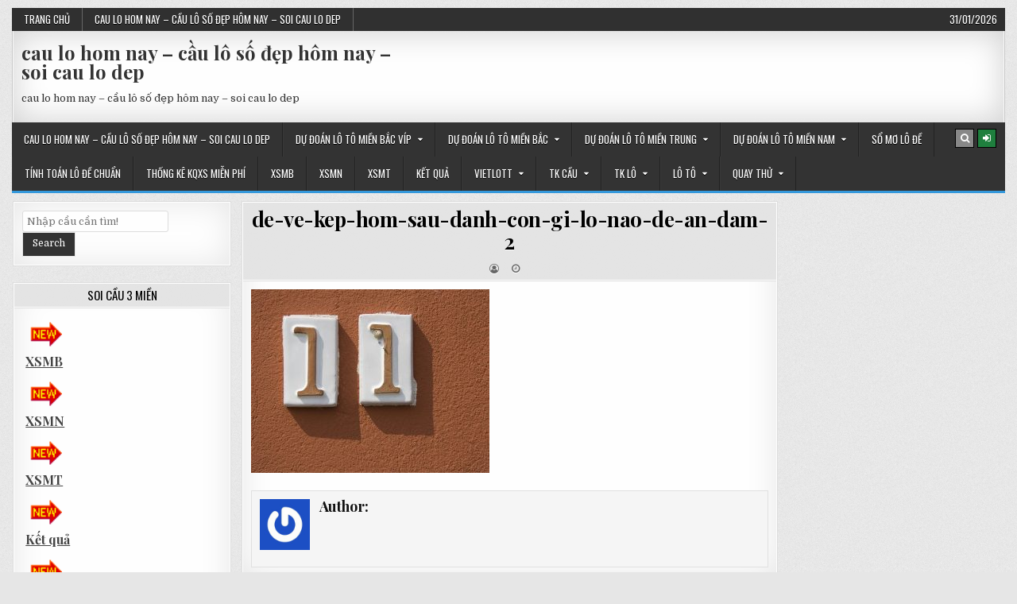

--- FILE ---
content_type: text/html; charset=UTF-8
request_url: https://chotdebachthu.com/de-ve-kep-hom-sau-danh-con-gi-lo-nao-de-an-dam/de-ve-kep-hom-sau-danh-con-gi-lo-nao-de-an-dam-2/
body_size: 10761
content:
<!DOCTYPE html><html lang="vi"><head><meta charset="UTF-8"><meta name="viewport" content="width=device-width, initial-scale=1"><link rel="profile" href="https://gmpg.org/xfn/11"><link rel="pingback" href="https://chotdebachthu.com/xmlrpc.php"><meta name='robots' content='index, follow, max-image-preview:large, max-snippet:-1, max-video-preview:-1' /><link type="text/css" media="all" href="https://chotdebachthu.com/wp-content/cache/breeze-minification/css/breeze_64d58342101e7de7e58522cc45a47da5.css" rel="stylesheet" /><title>de-ve-kep-hom-sau-danh-con-gi-lo-nao-de-an-dam-2</title><meta name="description" content="de-ve-kep-hom-sau-danh-con-gi-lo-nao-de-an-dam-2 cau lo hom nay - c&#7847;u l&ocirc; s&#7889; &#273;&#7865;p h&ocirc;m nay - soi cau lo dep" /><link rel="canonical" href="https://chotdebachthu.com/de-ve-kep-hom-sau-danh-con-gi-lo-nao-de-an-dam/de-ve-kep-hom-sau-danh-con-gi-lo-nao-de-an-dam-2/" /><meta property="og:locale" content="vi_VN" /><meta property="og:type" content="article" /><meta property="og:title" content="de-ve-kep-hom-sau-danh-con-gi-lo-nao-de-an-dam-2" /><meta property="og:description" content="de-ve-kep-hom-sau-danh-con-gi-lo-nao-de-an-dam-2 cau lo hom nay - c&#7847;u l&ocirc; s&#7889; &#273;&#7865;p h&ocirc;m nay - soi cau lo dep" /><meta property="og:url" content="https://chotdebachthu.com/de-ve-kep-hom-sau-danh-con-gi-lo-nao-de-an-dam/de-ve-kep-hom-sau-danh-con-gi-lo-nao-de-an-dam-2/" /><meta property="og:site_name" content="cau lo hom nay - c&#7847;u l&ocirc; s&#7889; &#273;&#7865;p h&ocirc;m nay - soi cau lo dep" /><meta property="og:image" content="https://chotdebachthu.com/de-ve-kep-hom-sau-danh-con-gi-lo-nao-de-an-dam/de-ve-kep-hom-sau-danh-con-gi-lo-nao-de-an-dam-2" /><meta property="og:image:width" content="780" /><meta property="og:image:height" content="600" /><meta property="og:image:type" content="image/jpeg" /><meta name="twitter:card" content="summary_large_image" /> <script type="application/ld+json" class="yoast-schema-graph">{"@context":"https://schema.org","@graph":[{"@type":"WebPage","@id":"https://chotdebachthu.com/de-ve-kep-hom-sau-danh-con-gi-lo-nao-de-an-dam/de-ve-kep-hom-sau-danh-con-gi-lo-nao-de-an-dam-2/","url":"https://chotdebachthu.com/de-ve-kep-hom-sau-danh-con-gi-lo-nao-de-an-dam/de-ve-kep-hom-sau-danh-con-gi-lo-nao-de-an-dam-2/","name":"de-ve-kep-hom-sau-danh-con-gi-lo-nao-de-an-dam-2","isPartOf":{"@id":"https://chotdebachthu.com/#website"},"primaryImageOfPage":{"@id":"https://chotdebachthu.com/de-ve-kep-hom-sau-danh-con-gi-lo-nao-de-an-dam/de-ve-kep-hom-sau-danh-con-gi-lo-nao-de-an-dam-2/#primaryimage"},"image":{"@id":"https://chotdebachthu.com/de-ve-kep-hom-sau-danh-con-gi-lo-nao-de-an-dam/de-ve-kep-hom-sau-danh-con-gi-lo-nao-de-an-dam-2/#primaryimage"},"thumbnailUrl":"https://chotdebachthu.com/wp-content/uploads/2025/04/de-ve-kep-hom-sau-danh-con-gi-lo-nao-de-an-dam-2.jpg","datePublished":"2025-05-11T11:07:41+00:00","dateModified":"2025-05-11T11:07:41+00:00","description":"de-ve-kep-hom-sau-danh-con-gi-lo-nao-de-an-dam-2 cau lo hom nay - c&#7847;u l&ocirc; s&#7889; &#273;&#7865;p h&ocirc;m nay - soi cau lo dep","breadcrumb":{"@id":"https://chotdebachthu.com/de-ve-kep-hom-sau-danh-con-gi-lo-nao-de-an-dam/de-ve-kep-hom-sau-danh-con-gi-lo-nao-de-an-dam-2/#breadcrumb"},"inLanguage":"vi","potentialAction":[{"@type":"ReadAction","target":["https://chotdebachthu.com/de-ve-kep-hom-sau-danh-con-gi-lo-nao-de-an-dam/de-ve-kep-hom-sau-danh-con-gi-lo-nao-de-an-dam-2/"]}]},{"@type":"ImageObject","inLanguage":"vi","@id":"https://chotdebachthu.com/de-ve-kep-hom-sau-danh-con-gi-lo-nao-de-an-dam/de-ve-kep-hom-sau-danh-con-gi-lo-nao-de-an-dam-2/#primaryimage","url":"https://chotdebachthu.com/wp-content/uploads/2025/04/de-ve-kep-hom-sau-danh-con-gi-lo-nao-de-an-dam-2.jpg","contentUrl":"https://chotdebachthu.com/wp-content/uploads/2025/04/de-ve-kep-hom-sau-danh-con-gi-lo-nao-de-an-dam-2.jpg","width":780,"height":600,"caption":"de-ve-kep-hom-sau-danh-con-gi-lo-nao-de-an-dam-2"},{"@type":"BreadcrumbList","@id":"https://chotdebachthu.com/de-ve-kep-hom-sau-danh-con-gi-lo-nao-de-an-dam/de-ve-kep-hom-sau-danh-con-gi-lo-nao-de-an-dam-2/#breadcrumb","itemListElement":[{"@type":"ListItem","position":1,"name":"Home","item":"https://chotdebachthu.com/"},{"@type":"ListItem","position":2,"name":"&#272;&#7873; v&#7873; k&eacute;p h&ocirc;m sau &#273;&aacute;nh con g&igrave; l&ocirc; n&agrave;o &#273;&#7875; &#259;n &#273;&#7853;m","item":"https://chotdebachthu.com/de-ve-kep-hom-sau-danh-con-gi-lo-nao-de-an-dam/"},{"@type":"ListItem","position":3,"name":"de-ve-kep-hom-sau-danh-con-gi-lo-nao-de-an-dam-2"}]},{"@type":"WebSite","@id":"https://chotdebachthu.com/#website","url":"https://chotdebachthu.com/","name":"cau lo hom nay - c&#7847;u l&ocirc; s&#7889; &#273;&#7865;p h&ocirc;m nay - soi cau lo dep","description":"cau lo hom nay - c&#7847;u l&ocirc; s&#7889; &#273;&#7865;p h&ocirc;m nay - soi cau lo dep","potentialAction":[{"@type":"SearchAction","target":{"@type":"EntryPoint","urlTemplate":"https://chotdebachthu.com/?s={search_term_string}"},"query-input":"required name=search_term_string"}],"inLanguage":"vi"}]}</script> <link rel='dns-prefetch' href='//fonts.googleapis.com' /><link rel="alternate" type="application/rss+xml" title="D&ograve;ng th&ocirc;ng tin cau lo hom nay - c&#7847;u l&ocirc; s&#7889; &#273;&#7865;p h&ocirc;m nay - soi cau lo dep &raquo;" href="https://chotdebachthu.com/feed/" /><link rel="alternate" type="application/rss+xml" title="D&ograve;ng ph&#7843;n h&#7891;i cau lo hom nay - c&#7847;u l&ocirc; s&#7889; &#273;&#7865;p h&ocirc;m nay - soi cau lo dep &raquo;" href="https://chotdebachthu.com/comments/feed/" /> <script type="text/javascript">/*  */
window._wpemojiSettings = {"baseUrl":"https:\/\/s.w.org\/images\/core\/emoji\/14.0.0\/72x72\/","ext":".png","svgUrl":"https:\/\/s.w.org\/images\/core\/emoji\/14.0.0\/svg\/","svgExt":".svg","source":{"concatemoji":"https:\/\/chotdebachthu.com\/wp-includes\/js\/wp-emoji-release.min.js?ver=6.4.7"}};
/*! This file is auto-generated */
!function(i,n){var o,s,e;function c(e){try{var t={supportTests:e,timestamp:(new Date).valueOf()};sessionStorage.setItem(o,JSON.stringify(t))}catch(e){}}function p(e,t,n){e.clearRect(0,0,e.canvas.width,e.canvas.height),e.fillText(t,0,0);var t=new Uint32Array(e.getImageData(0,0,e.canvas.width,e.canvas.height).data),r=(e.clearRect(0,0,e.canvas.width,e.canvas.height),e.fillText(n,0,0),new Uint32Array(e.getImageData(0,0,e.canvas.width,e.canvas.height).data));return t.every(function(e,t){return e===r[t]})}function u(e,t,n){switch(t){case"flag":return n(e,"\ud83c\udff3\ufe0f\u200d\u26a7\ufe0f","\ud83c\udff3\ufe0f\u200b\u26a7\ufe0f")?!1:!n(e,"\ud83c\uddfa\ud83c\uddf3","\ud83c\uddfa\u200b\ud83c\uddf3")&&!n(e,"\ud83c\udff4\udb40\udc67\udb40\udc62\udb40\udc65\udb40\udc6e\udb40\udc67\udb40\udc7f","\ud83c\udff4\u200b\udb40\udc67\u200b\udb40\udc62\u200b\udb40\udc65\u200b\udb40\udc6e\u200b\udb40\udc67\u200b\udb40\udc7f");case"emoji":return!n(e,"\ud83e\udef1\ud83c\udffb\u200d\ud83e\udef2\ud83c\udfff","\ud83e\udef1\ud83c\udffb\u200b\ud83e\udef2\ud83c\udfff")}return!1}function f(e,t,n){var r="undefined"!=typeof WorkerGlobalScope&&self instanceof WorkerGlobalScope?new OffscreenCanvas(300,150):i.createElement("canvas"),a=r.getContext("2d",{willReadFrequently:!0}),o=(a.textBaseline="top",a.font="600 32px Arial",{});return e.forEach(function(e){o[e]=t(a,e,n)}),o}function t(e){var t=i.createElement("script");t.src=e,t.defer=!0,i.head.appendChild(t)}"undefined"!=typeof Promise&&(o="wpEmojiSettingsSupports",s=["flag","emoji"],n.supports={everything:!0,everythingExceptFlag:!0},e=new Promise(function(e){i.addEventListener("DOMContentLoaded",e,{once:!0})}),new Promise(function(t){var n=function(){try{var e=JSON.parse(sessionStorage.getItem(o));if("object"==typeof e&&"number"==typeof e.timestamp&&(new Date).valueOf()<e.timestamp+604800&&"object"==typeof e.supportTests)return e.supportTests}catch(e){}return null}();if(!n){if("undefined"!=typeof Worker&&"undefined"!=typeof OffscreenCanvas&&"undefined"!=typeof URL&&URL.createObjectURL&&"undefined"!=typeof Blob)try{var e="postMessage("+f.toString()+"("+[JSON.stringify(s),u.toString(),p.toString()].join(",")+"));",r=new Blob([e],{type:"text/javascript"}),a=new Worker(URL.createObjectURL(r),{name:"wpTestEmojiSupports"});return void(a.onmessage=function(e){c(n=e.data),a.terminate(),t(n)})}catch(e){}c(n=f(s,u,p))}t(n)}).then(function(e){for(var t in e)n.supports[t]=e[t],n.supports.everything=n.supports.everything&&n.supports[t],"flag"!==t&&(n.supports.everythingExceptFlag=n.supports.everythingExceptFlag&&n.supports[t]);n.supports.everythingExceptFlag=n.supports.everythingExceptFlag&&!n.supports.flag,n.DOMReady=!1,n.readyCallback=function(){n.DOMReady=!0}}).then(function(){return e}).then(function(){var e;n.supports.everything||(n.readyCallback(),(e=n.source||{}).concatemoji?t(e.concatemoji):e.wpemoji&&e.twemoji&&(t(e.twemoji),t(e.wpemoji)))}))}((window,document),window._wpemojiSettings);
/*  */</script> <link rel='stylesheet' id='rapidwp-webfont-css' href='//fonts.googleapis.com/css?family=Playfair+Display:400,400i,700,700i|Domine:400,700|Oswald:400,700&#038;display=swap' type='text/css' media='all' /> <script type="text/javascript" id="breeze-prefetch-js-extra">/*  */
var breeze_prefetch = {"local_url":"https:\/\/chotdebachthu.com","ignore_remote_prefetch":"1","ignore_list":["\/","\/page\/(.)","\/wp-admin\/"]};
/*  */</script> <script type="text/javascript" src="https://chotdebachthu.com/wp-content/plugins/breeze/assets/js/js-front-end/breeze-prefetch-links.min.js?ver=2.1.6" id="breeze-prefetch-js"></script> <script type="text/javascript" src="https://chotdebachthu.com/wp-includes/js/jquery/jquery.min.js?ver=3.7.1" id="jquery-core-js"></script> <script type="text/javascript" src="https://chotdebachthu.com/wp-includes/js/jquery/jquery-migrate.min.js?ver=3.4.1" id="jquery-migrate-js"></script> <!--[if lt IE 9]> <script type="text/javascript" src="https://chotdebachthu.com/wp-content/themes/rapidwp/assets/js/html5shiv.min.js" id="html5shiv-js"></script> <![endif]--> <!--[if lt IE 9]> <script type="text/javascript" src="https://chotdebachthu.com/wp-content/themes/rapidwp/assets/js/respond.min.js" id="respond-js"></script> <![endif]--><link rel="https://api.w.org/" href="https://chotdebachthu.com/wp-json/" /><link rel="alternate" type="application/json" href="https://chotdebachthu.com/wp-json/wp/v2/media/17535" /><link rel="EditURI" type="application/rsd+xml" title="RSD" href="https://chotdebachthu.com/xmlrpc.php?rsd" /><meta name="generator" content="WordPress 6.4.7" /><link rel='shortlink' href='https://chotdebachthu.com/?p=17535' /><link rel="alternate" type="application/json+oembed" href="https://chotdebachthu.com/wp-json/oembed/1.0/embed?url=https%3A%2F%2Fchotdebachthu.com%2Fde-ve-kep-hom-sau-danh-con-gi-lo-nao-de-an-dam%2Fde-ve-kep-hom-sau-danh-con-gi-lo-nao-de-an-dam-2%2F" /><link rel="alternate" type="text/xml+oembed" href="https://chotdebachthu.com/wp-json/oembed/1.0/embed?url=https%3A%2F%2Fchotdebachthu.com%2Fde-ve-kep-hom-sau-danh-con-gi-lo-nao-de-an-dam%2Fde-ve-kep-hom-sau-danh-con-gi-lo-nao-de-an-dam-2%2F&#038;format=xml" /> <script async src="https://chotdebachthu.com/wp-content/uploads/breeze/google/gtag.js?id=G-Q939EFJYFJ"></script> <script>window.dataLayer = window.dataLayer || [];
			function gtag(){dataLayer.push(arguments);}
			gtag('js', new Date());
			gtag('config', 'G-Q939EFJYFJ');</script> <link rel="icon" href="https://chotdebachthu.com/wp-content/uploads/2025/10/cropped-danloxien3-mb-32x32.png" sizes="32x32" /><link rel="icon" href="https://chotdebachthu.com/wp-content/uploads/2025/10/cropped-danloxien3-mb-192x192.png" sizes="192x192" /><link rel="apple-touch-icon" href="https://chotdebachthu.com/wp-content/uploads/2025/10/cropped-danloxien3-mb-180x180.png" /><meta name="msapplication-TileImage" content="https://chotdebachthu.com/wp-content/uploads/2025/10/cropped-danloxien3-mb-270x270.png" /></head><body class="attachment attachment-template-default single single-attachment postid-17535 attachmentid-17535 attachment-jpeg custom-background rapidwp-animated rapidwp-fadein rapidwp-group-blog rapidwp-primary-menu-active rapidwp-secondary-menu-active" id="rapidwp-site-body" itemscope="itemscope" itemtype="http://schema.org/WebPage"> <a class="skip-link screen-reader-text" href="#rapidwp-posts-wrapper">Skip to content</a><div class="rapidwp-container rapidwp-secondary-menu-container clearfix"><div class="rapidwp-outer-wrapper"><div class="rapidwp-secondary-menu-container-inside clearfix"><nav class="rapidwp-nav-secondary" id="rapidwp-secondary-navigation" itemscope="itemscope" itemtype="http://schema.org/SiteNavigationElement" role="navigation" aria-label="Secondary Menu"> <button class="rapidwp-secondary-responsive-menu-icon" aria-controls="rapidwp-menu-secondary-navigation" aria-expanded="false">Menu</button><ul id="rapidwp-menu-secondary-navigation" class="rapidwp-secondary-nav-menu rapidwp-menu-secondary"><li ><a href="https://chotdebachthu.com/">Trang ch&#7911;</a></li><li class="page_item page-item-16650"><a href="https://chotdebachthu.com/trang-chu/">cau lo hom nay &#8211; c&#7847;u l&ocirc; s&#7889; &#273;&#7865;p h&ocirc;m nay &#8211; soi cau lo dep</a></li></ul><div class="rapidwp-header-date">31/01/2026</div></nav></div></div></div><div class="rapidwp-outer-wrapper"><div class="rapidwp-container" id="rapidwp-header" itemscope="itemscope" itemtype="http://schema.org/WPHeader" role="banner"><div class="rapidwp-head-content clearfix" id="rapidwp-head-content"><div class="rapidwp-header-inside clearfix"><div class="rapidwp-header-inside-content clearfix"><div class="rapidwp-logo"><div class="site-branding"><p class="rapidwp-site-title"><a href="https://chotdebachthu.com/" rel="home">cau lo hom nay &#8211; c&#7847;u l&ocirc; s&#7889; &#273;&#7865;p h&ocirc;m nay &#8211; soi cau lo dep</a></p><p class="rapidwp-site-description"><span>cau lo hom nay &#8211; c&#7847;u l&ocirc; s&#7889; &#273;&#7865;p h&ocirc;m nay &#8211; soi cau lo dep</span></p></div></div><div class="rapidwp-header-ad"></div></div></div></div></div></div><div class="rapidwp-container rapidwp-primary-menu-container clearfix"><div class="rapidwp-outer-wrapper"><div class="rapidwp-primary-menu-container-inside clearfix"><nav class="rapidwp-nav-primary" id="rapidwp-primary-navigation" itemscope="itemscope" itemtype="http://schema.org/SiteNavigationElement" role="navigation" aria-label="Primary Menu"> <button class="rapidwp-primary-responsive-menu-icon" aria-controls="rapidwp-menu-primary-navigation" aria-expanded="false">Menu</button><ul id="rapidwp-menu-primary-navigation" class="rapidwp-primary-nav-menu rapidwp-menu-primary"><li id="menu-item-16737" class="menu-item menu-item-type-post_type menu-item-object-page menu-item-home menu-item-16737"><a href="https://chotdebachthu.com/trang-chu/">cau lo hom nay &ndash; c&#7847;u l&ocirc; s&#7889; &#273;&#7865;p h&ocirc;m nay &ndash; soi cau lo dep</a></li><li id="menu-item-17315" class="menu-item menu-item-type-taxonomy menu-item-object-category menu-item-has-children menu-item-17315"><a href="https://chotdebachthu.com/du%cc%a3-doan-lo-to-mien-bac-vip/">D&#432;&#803; &#273;oa&#769;n l&ocirc; t&ocirc; mi&ecirc;&#768;n b&#259;&#769;c vi&#769;p</a><ul class="sub-menu"><li id="menu-item-16997" class="menu-item menu-item-type-post_type menu-item-object-page menu-item-16997"><a href="https://chotdebachthu.com/chuyen-gia-du-doan-chuan-bach-thu-lo-2-nhay-vip-mien-bac/">chuy&ecirc;n gia d&#7921; &#273;o&aacute;n chu&#7849;n b&#7841;ch th&#7911; l&ocirc; 2 nh&aacute;y v&iacute;p mi&#7873;n b&#7855;c</a></li><li id="menu-item-16702" class="menu-item menu-item-type-post_type menu-item-object-page menu-item-16702"><a href="https://chotdebachthu.com/chuyen-gia-du-doan-chuan-ba-cang-vip-mien-bac/">chuy&ecirc;n gia d&#7921; &#273;o&aacute;n chu&#7849;n ba c&agrave;ng v&iacute;p mi&#7873;n b&#7855;c</a></li><li id="menu-item-16703" class="menu-item menu-item-type-post_type menu-item-object-page menu-item-16703"><a href="https://chotdebachthu.com/chuyen-gia-du-doan-chuan-bach-thu-de-mien-bac/">chuy&ecirc;n gia d&#7921; &#273;o&aacute;n chu&#7849;n b&#7841;ch th&#7911; &#273;&#7873; mi&#7873;n b&#7855;c</a></li><li id="menu-item-16704" class="menu-item menu-item-type-post_type menu-item-object-page menu-item-16704"><a href="https://chotdebachthu.com/chuyen-gia-du-doan-chuan-bach-thu-lo-kep-mien-bac/">chuy&ecirc;n gia d&#7921; &#273;o&aacute;n chu&#7849;n b&#7841;ch th&#7911; l&ocirc; k&eacute;p mi&#7873;n b&#7855;c</a></li><li id="menu-item-16705" class="menu-item menu-item-type-post_type menu-item-object-page menu-item-16705"><a href="https://chotdebachthu.com/chuyen-gia-du-doan-chuan-bach-thu-lo-mien-bac/">chuy&ecirc;n gia d&#7921; &#273;o&aacute;n chu&#7849;n b&#7841;ch th&#7911; l&ocirc; mi&#7873;n b&#7855;c</a></li><li id="menu-item-16708" class="menu-item menu-item-type-post_type menu-item-object-page menu-item-16708"><a href="https://chotdebachthu.com/chuyen-gia-du-doan-chuan-cap-3-cang-vip-mien-bac/">chuy&ecirc;n gia d&#7921; &#273;o&aacute;n chu&#7849;n c&#7863;p 3 c&agrave;ng v&iacute;p mi&#7873;n b&#7855;c</a></li><li id="menu-item-16711" class="menu-item menu-item-type-post_type menu-item-object-page menu-item-16711"><a href="https://chotdebachthu.com/chuyen-gia-du-doan-chuan-dan-de-4-con-mien-bac/">chuy&ecirc;n gia d&#7921; &#273;o&aacute;n chu&#7849;n d&agrave;n &#273;&#7873; 4 con mi&#7873;n b&#7855;c</a></li><li id="menu-item-17181" class="menu-item menu-item-type-post_type menu-item-object-page menu-item-17181"><a href="https://chotdebachthu.com/chuyen-gia-du-doan-chuan-dan-de-6-con-mien-bac/">chuy&ecirc;n gia d&#7921; &#273;o&aacute;n chu&#7849;n d&agrave;n &#273;&#7873; 6 con mi&#7873;n b&#7855;c</a></li><li id="menu-item-17180" class="menu-item menu-item-type-post_type menu-item-object-page menu-item-17180"><a href="https://chotdebachthu.com/chuyen-gia-du-doan-chuan-dan-de-8-con-mien-bac/">chuy&ecirc;n gia d&#7921; &#273;o&aacute;n chu&#7849;n d&agrave;n &#273;&#7873; 8 con mi&#7873;n b&#7855;c</a></li><li id="menu-item-17179" class="menu-item menu-item-type-post_type menu-item-object-page menu-item-17179"><a href="https://chotdebachthu.com/chuyen-gia-du-doan-chuan-dan-de-10-con-mien-bac/">chuy&ecirc;n gia d&#7921; &#273;o&aacute;n chu&#7849;n d&agrave;n &#273;&#7873; 10 con mi&#7873;n b&#7855;c</a></li><li id="menu-item-16712" class="menu-item menu-item-type-post_type menu-item-object-page menu-item-16712"><a href="https://chotdebachthu.com/chuyen-gia-du-doan-chuan-dan-de-dau-duoi-mien-bac/">chuy&ecirc;n gia d&#7921; &#273;o&aacute;n chu&#7849;n d&agrave;n &#273;&#7873; &#273;&#7847;u &#273;u&ocirc;i mi&#7873;n b&#7855;c</a></li><li id="menu-item-16713" class="menu-item menu-item-type-post_type menu-item-object-page menu-item-16713"><a href="https://chotdebachthu.com/chuyen-gia-du-doan-chuan-dan-lo-10-con-mien-bac/">chuy&ecirc;n gia d&#7921; &#273;o&aacute;n chu&#7849;n d&agrave;n l&ocirc; 10 con mi&#7873;n b&#7855;c</a></li><li id="menu-item-16714" class="menu-item menu-item-type-post_type menu-item-object-page menu-item-16714"><a href="https://chotdebachthu.com/chuyen-gia-du-doan-chuan-dan-lo-4-con-mien-bac/">chuy&ecirc;n gia d&#7921; &#273;o&aacute;n chu&#7849;n d&agrave;n l&ocirc; 4 con mi&#7873;n b&#7855;c</a></li></ul></li><li id="menu-item-17314" class="menu-item menu-item-type-taxonomy menu-item-object-category menu-item-has-children menu-item-17314"><a href="https://chotdebachthu.com/du%cc%a3-doan-lo-to-mien-bac/">D&#432;&#803; &#273;oa&#769;n l&ocirc; t&ocirc; mi&ecirc;&#768;n b&#259;&#769;c</a><ul class="sub-menu"><li id="menu-item-16716" class="menu-item menu-item-type-post_type menu-item-object-page menu-item-16716"><a href="https://chotdebachthu.com/chuyen-gia-du-doan-chuan-dan-lo-8-con-mien-bac/">chuy&ecirc;n gia d&#7921; &#273;o&aacute;n chu&#7849;n d&agrave;n l&ocirc; 8 con mi&#7873;n b&#7855;c</a></li><li id="menu-item-16715" class="menu-item menu-item-type-post_type menu-item-object-page menu-item-16715"><a href="https://chotdebachthu.com/chuyen-gia-du-doan-chuan-dan-lo-6-con-mien-bac/">chuy&ecirc;n gia d&#7921; &#273;o&aacute;n chu&#7849;n d&agrave;n l&ocirc; 6 con mi&#7873;n b&#7855;c</a></li><li id="menu-item-16723" class="menu-item menu-item-type-post_type menu-item-object-page menu-item-16723"><a href="https://chotdebachthu.com/chuyen-gia-du-doan-chuan-lo-xien-2-mien-bac/">chuy&ecirc;n gia d&#7921; &#273;o&aacute;n chu&#7849;n l&ocirc; xi&ecirc;n 2 mi&#7873;n b&#7855;c</a></li><li id="menu-item-16724" class="menu-item menu-item-type-post_type menu-item-object-page menu-item-16724"><a href="https://chotdebachthu.com/chuyen-gia-du-doan-chuan-lo-xien-3-mien-bac/">chuy&ecirc;n gia d&#7921; &#273;o&aacute;n chu&#7849;n l&ocirc; xi&ecirc;n 3 mi&#7873;n b&#7855;c</a></li><li id="menu-item-16725" class="menu-item menu-item-type-post_type menu-item-object-page menu-item-16725"><a href="https://chotdebachthu.com/chuyen-gia-du-doan-chuan-lo-xien-4-mien-bac/">chuy&ecirc;n gia d&#7921; &#273;o&aacute;n chu&#7849;n l&ocirc; xi&ecirc;n 4 mi&#7873;n b&#7855;c</a></li><li id="menu-item-16730" class="menu-item menu-item-type-post_type menu-item-object-page menu-item-16730"><a href="https://chotdebachthu.com/chuyen-gia-du-doan-chuan-song-thu-de-mien-bac/">chuy&ecirc;n gia d&#7921; &#273;o&aacute;n chu&#7849;n song th&#7911; &#273;&#7873; mi&#7873;n b&#7855;c</a></li><li id="menu-item-16731" class="menu-item menu-item-type-post_type menu-item-object-page menu-item-16731"><a href="https://chotdebachthu.com/chuyen-gia-du-doan-chuan-song-thu-lo-kep-mien-bac/">chuy&ecirc;n gia d&#7921; &#273;o&aacute;n chu&#7849;n song th&#7911; l&ocirc; k&eacute;p mi&#7873;n b&#7855;c</a></li><li id="menu-item-16732" class="menu-item menu-item-type-post_type menu-item-object-page menu-item-16732"><a href="https://chotdebachthu.com/chuyen-gia-du-doan-chuan-song-thu-lo-mien-bac/">chuy&ecirc;n gia d&#7921; &#273;o&aacute;n chu&#7849;n song th&#7911; l&ocirc; mi&#7873;n b&#7855;c</a></li></ul></li><li id="menu-item-17317" class="menu-item menu-item-type-taxonomy menu-item-object-category menu-item-has-children menu-item-17317"><a href="https://chotdebachthu.com/du%cc%a3-doan-lo-to-mien-trung/">D&#432;&#803; &#273;oa&#769;n l&ocirc; t&ocirc; mi&ecirc;&#768;n trung</a><ul class="sub-menu"><li id="menu-item-16707" class="menu-item menu-item-type-post_type menu-item-object-page menu-item-16707"><a href="https://chotdebachthu.com/chuyen-gia-du-doan-chuan-bao-lo-mien-trung/">chuy&ecirc;n gia d&#7921; &#273;o&aacute;n chu&#7849;n bao l&ocirc; mi&#7873;n trung</a></li><li id="menu-item-16710" class="menu-item menu-item-type-post_type menu-item-object-page menu-item-16710"><a href="https://chotdebachthu.com/chuyen-gia-du-doan-chuan-cap-xiu-chu-mien-trung/">chuy&ecirc;n gia d&#7921; &#273;o&aacute;n chu&#7849;n c&#7863;p x&iacute;u ch&#7911; mi&#7873;n trung</a></li><li id="menu-item-16718" class="menu-item menu-item-type-post_type menu-item-object-page menu-item-16718"><a href="https://chotdebachthu.com/chuyen-gia-du-doan-chuan-dac-biet-mien-trung/">chuy&ecirc;n gia d&#7921; &#273;o&aacute;n chu&#7849;n &#273;&#7863;c bi&#7879;t mi&#7873;n trung</a></li><li id="menu-item-16720" class="menu-item menu-item-type-post_type menu-item-object-page menu-item-16720"><a href="https://chotdebachthu.com/chuyen-gia-du-doan-chuan-giai-8-mien-trung/">chuy&ecirc;n gia d&#7921; &#273;o&aacute;n chu&#7849;n gi&#7843;i t&aacute;m mi&#7873;n trung</a></li><li id="menu-item-16722" class="menu-item menu-item-type-post_type menu-item-object-page menu-item-16722"><a href="https://chotdebachthu.com/chuyen-gia-du-doan-chuan-lo-3-mien-trung/">chuy&ecirc;n gia d&#7921; &#273;o&aacute;n chu&#7849;n l&ocirc; 3 s&#7889; mi&#7873;n trung</a></li><li id="menu-item-16727" class="menu-item menu-item-type-post_type menu-item-object-page menu-item-16727"><a href="https://chotdebachthu.com/chuyen-gia-du-doan-chuan-dau-duoi-giai-8-mien-trung/">chuy&ecirc;n gia d&#7921; &#273;o&aacute;n chu&#7849;n &#273;&#7847;u &#273;u&ocirc;i gi&#7843;i 8 mi&#7873;n trung</a></li><li id="menu-item-16729" class="menu-item menu-item-type-post_type menu-item-object-page menu-item-16729"><a href="https://chotdebachthu.com/chuyen-gia-du-doan-chuan-dau-duoi-giai-dac-biet-mien-trung/">d&#7921; &#273;o&aacute;n chu&#7849;n s&#7899; &#273;&#7847;u &#273;u&ocirc;i gi&#7843;i &#273;&#7863;c bi&#7879;t mi&#7873;n trung</a></li><li id="menu-item-16734" class="menu-item menu-item-type-post_type menu-item-object-page menu-item-16734"><a href="https://chotdebachthu.com/chuyen-gia-du-doan-chuan-song-thu-lo-mien-trung/">chuy&ecirc;n gia d&#7921; &#273;o&aacute;n chu&#7849;n song th&#7911; l&ocirc; mi&#7873;n trung</a></li><li id="menu-item-16736" class="menu-item menu-item-type-post_type menu-item-object-page menu-item-16736"><a href="https://chotdebachthu.com/chuyen-gia-du-doan-chuan-xiu-chu-mien-trung/">chuy&ecirc;n gia d&#7921; &#273;o&aacute;n chu&#7849;n x&iacute;u ch&#7911; mi&#7873;n trung</a></li></ul></li><li id="menu-item-17316" class="menu-item menu-item-type-taxonomy menu-item-object-category menu-item-has-children menu-item-17316"><a href="https://chotdebachthu.com/du%cc%a3-doan-lo-to-mien-nam/">D&#432;&#803; &#273;oa&#769;n l&ocirc; t&ocirc; mi&ecirc;&#768;n nam</a><ul class="sub-menu"><li id="menu-item-16706" class="menu-item menu-item-type-post_type menu-item-object-page menu-item-16706"><a href="https://chotdebachthu.com/chuyen-gia-du-doan-chuan-bao-lo-mien-nam/">chuy&ecirc;n gia d&#7921; &#273;o&aacute;n chu&#7849;n bao l&ocirc; mi&#7873;n nam</a></li><li id="menu-item-16709" class="menu-item menu-item-type-post_type menu-item-object-page menu-item-16709"><a href="https://chotdebachthu.com/chuyen-gia-du-doan-chuan-cap-xiu-chu-mien-nam/">chuy&ecirc;n gia d&#7921; &#273;o&aacute;n chu&#7849;n c&#7863;p x&iacute;u ch&#7911; mi&#7873;n nam</a></li><li id="menu-item-16717" class="menu-item menu-item-type-post_type menu-item-object-page menu-item-16717"><a href="https://chotdebachthu.com/chuyen-gia-du-doan-chuan-dac-biet-mien-nam/">chuy&ecirc;n gia d&#7921; &#273;o&aacute;n chu&#7849;n &#273;&#7863;c bi&#7879;t mi&#7873;n nam</a></li><li id="menu-item-16719" class="menu-item menu-item-type-post_type menu-item-object-page menu-item-16719"><a href="https://chotdebachthu.com/chuyen-gia-du-doan-chuan-giai-tam-mien-nam/">chuy&ecirc;n gia d&#7921; &#273;o&aacute;n chu&#7849;n gi&#7843;i t&aacute;m mi&#7873;n nam</a></li><li id="menu-item-16721" class="menu-item menu-item-type-post_type menu-item-object-page menu-item-16721"><a href="https://chotdebachthu.com/chuyen-gia-du-doan-chuan-lo-3-mien-nam/">chuy&ecirc;n gia d&#7921; &#273;o&aacute;n chu&#7849;n l&ocirc; 3 s&#7889;  mi&#7873;n nam</a></li><li id="menu-item-16726" class="menu-item menu-item-type-post_type menu-item-object-page menu-item-16726"><a href="https://chotdebachthu.com/chuyen-gia-du-doan-chuan-dau-duoi-giai-8-mien-nam/">chuy&ecirc;n gia d&#7921; &#273;o&aacute;n chu&#7849;n &#273;&#7847;u &#273;u&ocirc;i gi&#7843;i 8 mi&#7873;n nam</a></li><li id="menu-item-16728" class="menu-item menu-item-type-post_type menu-item-object-page menu-item-16728"><a href="https://chotdebachthu.com/chuyen-gia-du-doan-chuan-dau-duoi-giai-dac-biet-mien-nam/">d&#7921; &#273;o&aacute;n chu&#7849;n s&#7899; &#273;&#7847;u &#273;u&ocirc;i gi&#7843;i &#273;&#7863;c bi&#7879;t mi&#7873;n nam</a></li><li id="menu-item-16735" class="menu-item menu-item-type-post_type menu-item-object-page menu-item-16735"><a href="https://chotdebachthu.com/chuyen-gia-du-doan-chuan-xiu-chu-mien-nam/">chuy&ecirc;n gia d&#7921; &#273;o&aacute;n chu&#7849;n x&iacute;u ch&#7911; mi&#7873;n nam</a></li><li id="menu-item-16733" class="menu-item menu-item-type-post_type menu-item-object-page menu-item-16733"><a href="https://chotdebachthu.com/chuyen-gia-du-doan-chuan-song-thu-lo-mien-nam/">chuy&ecirc;n gia d&#7921; &#273;o&aacute;n chu&#7849;n song th&#7911; l&ocirc; mi&#7873;n nam</a></li></ul></li><li id="menu-item-17318" class="menu-item menu-item-type-taxonomy menu-item-object-category menu-item-17318"><a href="https://chotdebachthu.com/so%cc%89-mo-lo-de/">S&ocirc;&#777; m&#417; l&ocirc; &#273;&ecirc;&#768;</a></li><li id="menu-item-17319" class="menu-item menu-item-type-taxonomy menu-item-object-category menu-item-17319"><a href="https://chotdebachthu.com/tinh-toan-lo-de-chua%cc%89n/">Ti&#769;nh toa&#769;n l&ocirc; &#273;&ecirc;&#768; chu&acirc;&#777;n</a></li><li id="menu-item-16971" class="menu-item menu-item-type-post_type menu-item-object-post menu-item-16971"><a href="https://chotdebachthu.com/thong-ke-kqxs-mien-phi/">TH&#7888;NG K&Ecirc; KQXS MI&#7876;N PH&Iacute;</a></li><li id="menu-item-18320" class="menu-item menu-item-type-post_type menu-item-object-post menu-item-18320"><a href="https://chotdebachthu.com/xsmb-kqxsmb-xo-so-mien-bac-hom-nay-truc-tiep-kqxsmb/">XSMB</a></li><li id="menu-item-18321" class="menu-item menu-item-type-post_type menu-item-object-post menu-item-18321"><a href="https://chotdebachthu.com/xsmn-sxmn-hom-nay-kqxsmn-kqxs-mien-nam/">XSMN</a></li><li id="menu-item-18322" class="menu-item menu-item-type-post_type menu-item-object-post menu-item-18322"><a href="https://chotdebachthu.com/sxmt-ket-qua-xo-so-mien-trung-xs-mien-trung-xsmt-chinh-xac/">XSMT</a></li><li id="menu-item-18323" class="menu-item menu-item-type-post_type menu-item-object-post menu-item-18323"><a href="https://chotdebachthu.com/xs3mien-xo-so-kien-thiet-xo-so-3-mien-xskt/">K&#7871;t qu&#7843;</a></li><li id="menu-item-18324" class="menu-item menu-item-type-post_type menu-item-object-post menu-item-has-children menu-item-18324"><a href="https://chotdebachthu.com/xem-truc-tiep-vietlott-ket-qua-xo-so-vietlott-hom-nay/">Vietlott</a><ul class="sub-menu"><li id="menu-item-18325" class="menu-item menu-item-type-post_type menu-item-object-post menu-item-18325"><a href="https://chotdebachthu.com/xem-truc-tiep-xs-mega-ket-qua-xs-mega-6-45/">XS Mega 6/45</a></li><li id="menu-item-18326" class="menu-item menu-item-type-post_type menu-item-object-post menu-item-18326"><a href="https://chotdebachthu.com/xem-truc-tiep-xo-so-max-4d/">XS Max 4D</a></li><li id="menu-item-18327" class="menu-item menu-item-type-post_type menu-item-object-post menu-item-18327"><a href="https://chotdebachthu.com/xem-truc-tiep-xs-power-ket-qua-xs-power-6-55-xo-so-power/">Power 6/55</a></li><li id="menu-item-18328" class="menu-item menu-item-type-post_type menu-item-object-post menu-item-18328"><a href="https://chotdebachthu.com/xem-truc-tiep-ket-qua-xo-so-max-3d/">XS Max 3D</a></li></ul></li><li id="menu-item-18329" class="menu-item menu-item-type-post_type menu-item-object-post menu-item-has-children menu-item-18329"><a href="https://chotdebachthu.com/xem-truc-tiep-soi-cau-bach-thu-tk-cau-xsmb/">TK C&#7847;u</a><ul class="sub-menu"><li id="menu-item-18330" class="menu-item menu-item-type-post_type menu-item-object-post menu-item-18330"><a href="https://chotdebachthu.com/xem-truc-tiep-soi-cau-bach-thu-tk-cau-xsmb/">TK C&#7847;u B&#7841;ch th&#7911; (MB</a></li><li id="menu-item-18331" class="menu-item menu-item-type-post_type menu-item-object-post menu-item-18331"><a href="https://chotdebachthu.com/xem-truc-tiep-cau-lat-lien-tuc/">L&#7853;t li&ecirc;n t&#7909;c (MB)</a></li><li id="menu-item-18332" class="menu-item menu-item-type-post_type menu-item-object-post menu-item-18332"><a href="https://chotdebachthu.com/xem-truc-tiep-cau-ve-ca-cap/">V&#7873; c&#7843; c&#7863;p (MB)</a></li><li id="menu-item-18333" class="menu-item menu-item-type-post_type menu-item-object-post menu-item-18333"><a href="https://chotdebachthu.com/xem-truc-tiep-cau-ve-nhieu-nhay/">V&#7873; nhi&#7873;u nh&aacute;y (MB)</a></li><li id="menu-item-18334" class="menu-item menu-item-type-post_type menu-item-object-post menu-item-18334"><a href="https://chotdebachthu.com/xem-truc-tiep-cau-mien-nam/">C&#7847;u mi&#7873;n Nam</a></li><li id="menu-item-18335" class="menu-item menu-item-type-post_type menu-item-object-post menu-item-18335"><a href="https://chotdebachthu.com/xem-truc-tiep-cau-mien-trung/">C&#7847;u mi&#7873;n Trung</a></li></ul></li><li id="menu-item-18336" class="menu-item menu-item-type-post_type menu-item-object-post menu-item-has-children menu-item-18336"><a href="https://chotdebachthu.com/xem-truc-tiep-thong-ke-lo-gan-xsmb/">TK L&ocirc;</a><ul class="sub-menu"><li id="menu-item-18337" class="menu-item menu-item-type-post_type menu-item-object-post menu-item-18337"><a href="https://chotdebachthu.com/xem-truc-tiep-thong-ke-lo-gan-xsmb/">L&ocirc; gan</a></li><li id="menu-item-18338" class="menu-item menu-item-type-post_type menu-item-object-post menu-item-18338"><a href="https://chotdebachthu.com/xem-truc-tiep-thong-ke-lo-xien/">L&ocirc; xi&ecirc;n</a></li><li id="menu-item-18339" class="menu-item menu-item-type-post_type menu-item-object-post menu-item-18339"><a href="https://chotdebachthu.com/xem-truc-tiep-thong-ke-lo-kep/">L&ocirc; k&eacute;p</a></li><li id="menu-item-18340" class="menu-item menu-item-type-post_type menu-item-object-post menu-item-18340"><a href="https://chotdebachthu.com/xem-truc-tiep-thong-ke-theo-dau/">TK &#273;&#7847;u</a></li><li id="menu-item-18341" class="menu-item menu-item-type-post_type menu-item-object-post menu-item-18341"><a href="https://chotdebachthu.com/xem-truc-tiep-thong-ke-theo-duoi/">TK &#273;u&ocirc;i</a></li><li id="menu-item-18342" class="menu-item menu-item-type-post_type menu-item-object-post menu-item-18342"><a href="https://chotdebachthu.com/xem-truc-tiep-thong-ke-giai-dac-biet/">TK gi&#7843;i &#273;&#7863;c bi&#7879;t</a></li><li id="menu-item-18343" class="menu-item menu-item-type-post_type menu-item-object-post menu-item-18343"><a href="https://chotdebachthu.com/xem-truc-tiep-thong-ke-tan-suat/">TK l&#7847;n xu&#7845;t hi&#7879;n</a></li><li id="menu-item-18344" class="menu-item menu-item-type-post_type menu-item-object-post menu-item-18344"><a href="https://chotdebachthu.com/xem-truc-tiep-thong-ke-00-99/">TK 00-99</a></li></ul></li><li id="menu-item-18345" class="menu-item menu-item-type-post_type menu-item-object-post menu-item-has-children menu-item-18345"><a href="https://chotdebachthu.com/xem-truc-tiep-ket-qua-lo-to-mien-bac/">L&ocirc; T&ocirc;</a><ul class="sub-menu"><li id="menu-item-18346" class="menu-item menu-item-type-post_type menu-item-object-post menu-item-18346"><a href="https://chotdebachthu.com/xem-truc-tiep-ket-qua-lo-to-mien-bac/">L&ocirc; t&ocirc; mi&#7873;n B&#7855;c</a></li><li id="menu-item-18347" class="menu-item menu-item-type-post_type menu-item-object-post menu-item-18347"><a href="https://chotdebachthu.com/xem-truc-tiep-ket-qua-lo-to-mien-nam/">L&ocirc; t&ocirc; mi&#7873;n Nam</a></li><li id="menu-item-18348" class="menu-item menu-item-type-post_type menu-item-object-post menu-item-18348"><a href="https://chotdebachthu.com/xem-truc-tiep-ket-qua-lo-to-mien-trung/">L&ocirc; t&ocirc; mi&#7873;n Trung</a></li></ul></li><li id="menu-item-18349" class="menu-item menu-item-type-post_type menu-item-object-post menu-item-has-children menu-item-18349"><a href="https://chotdebachthu.com/xem-truc-tiep-quay-thu-xo-so/">Quay th&#7917;</a><ul class="sub-menu"><li id="menu-item-18350" class="menu-item menu-item-type-post_type menu-item-object-post menu-item-18350"><a href="https://chotdebachthu.com/xem-truc-tiep-quay-thu-xo-so-mien-bac/">Quay th&#7917; XSMB</a></li><li id="menu-item-18351" class="menu-item menu-item-type-post_type menu-item-object-post menu-item-18351"><a href="https://chotdebachthu.com/xem-truc-tiep-quay-thu-xo-so-mien-trung/">Quay th&#7917; XSMT</a></li><li id="menu-item-18352" class="menu-item menu-item-type-post_type menu-item-object-post menu-item-18352"><a href="https://chotdebachthu.com/xem-truc-tiep-quay-thu-xo-so-mien-nam/">Quay th&#7917; XSMN</a></li></ul></li></ul><div class='rapidwp-top-social-icons'> <a href="#" title="Search" class="rapidwp-social-icon-search"><i class="fa fa-search" aria-hidden="true"></i></a> <a href="https://chotdebachthu.com/wp-login.php?redirect_to=https%3A%2F%2Fchotdebachthu.com%2Fde-ve-kep-hom-sau-danh-con-gi-lo-nao-de-an-dam%2Fde-ve-kep-hom-sau-danh-con-gi-lo-nao-de-an-dam-2%2F" title="Login / Register" class="rapidwp-social-icon-login"><i class="fa fa-sign-in" aria-hidden="true"></i></a></div></nav></div></div></div><div id="rapidwp-search-overlay-wrap" class="rapidwp-search-overlay"> <button class="rapidwp-search-closebtn" aria-label="Close Search" title="Close Search">&#xD7;</button><div class="rapidwp-search-overlay-content"><form role="search" method="get" class="rapidwp-search-form" action="https://chotdebachthu.com/"> <label> <span class="screen-reader-text">Search for:</span> <input type="search" class="rapidwp-search-field" placeholder="Search &hellip;" value="" name="s" /> </label> <input type="submit" class="rapidwp-search-submit" value="&#xf002;" /></form></div></div><div class="rapidwp-outer-wrapper"></div><div class="rapidwp-outer-wrapper"><div class="rapidwp-container clearfix" id="rapidwp-wrapper"><div class="rapidwp-content-wrapper clearfix" id="rapidwp-content-wrapper"><div class="rapidwp-main-wrapper clearfix" id="rapidwp-main-wrapper" itemscope="itemscope" itemtype="http://schema.org/Blog" role="main"><div class="theiaStickySidebar"><div class="rapidwp-main-wrapper-inside clearfix"><div class="rapidwp-posts-wrapper" id="rapidwp-posts-wrapper"><article id="post-17535" class="rapidwp-post-singular rapidwp-box post-17535 attachment type-attachment status-inherit hentry"><div class="rapidwp-box-inside"><header class="entry-header"><div class="entry-header-inside"><h1 class="post-title entry-title"><a href="https://chotdebachthu.com/de-ve-kep-hom-sau-danh-con-gi-lo-nao-de-an-dam/de-ve-kep-hom-sau-danh-con-gi-lo-nao-de-an-dam-2/" rel="bookmark">de-ve-kep-hom-sau-danh-con-gi-lo-nao-de-an-dam-2</a></h1><div class="rapidwp-entry-meta-single"> <span class="rapidwp-entry-meta-single-author"><i class="fa fa-user-circle-o" aria-hidden="true"></i>&nbsp;<span class="author vcard" itemscope="itemscope" itemtype="http://schema.org/Person" itemprop="author"><a class="url fn n" href="https://chotdebachthu.com/author/dev-singsing/"><span class="screen-reader-text">Author: </span></a></span></span> <span class="rapidwp-entry-meta-single-date"><i class="fa fa-clock-o" aria-hidden="true"></i><span class="screen-reader-text">Published Date:</span>&nbsp;</span></div></div></header><div class="entry-content clearfix"><p class="attachment"><a href='https://chotdebachthu.com/wp-content/uploads/2025/04/de-ve-kep-hom-sau-danh-con-gi-lo-nao-de-an-dam-2.jpg'><img loading="lazy" fetchpriority="high" decoding="async" width="300" height="231" src="https://chotdebachthu.com/wp-content/uploads/2025/04/de-ve-kep-hom-sau-danh-con-gi-lo-nao-de-an-dam-2-300x231.jpg" class="attachment-medium size-medium" alt="de-ve-kep-hom-sau-danh-con-gi-lo-nao-de-an-dam-2" srcset="https://chotdebachthu.com/wp-content/uploads/2025/04/de-ve-kep-hom-sau-danh-con-gi-lo-nao-de-an-dam-2-300x231.jpg 300w, https://chotdebachthu.com/wp-content/uploads/2025/04/de-ve-kep-hom-sau-danh-con-gi-lo-nao-de-an-dam-2-768x591.jpg 768w, https://chotdebachthu.com/wp-content/uploads/2025/04/de-ve-kep-hom-sau-danh-con-gi-lo-nao-de-an-dam-2.jpg 780w" sizes="(max-width: 300px) 100vw, 300px" /></a></p></div><footer class="entry-footer"></footer><div class="rapidwp-author-bio"><div class="rapidwp-author-bio-top"><div class="rapidwp-author-bio-gravatar"> <img loading="lazy" alt='' src='https://chotdebachthu.com/wp-content/cache/breeze-extra/gravatars/74cae801e3ee021d171dcbceb1ba1db9' class='avatar avatar-80 photo' height='80' width='80' /></div><div class="rapidwp-author-bio-text"><h4>Author: <span></span></h4><div class="rapidwp-author-bio-text-description"></div></div></div></div></div></article><nav class="navigation post-navigation" aria-label="B&agrave;i vi&#7871;t"><h2 class="screen-reader-text">&#272;i&#7873;u h&#432;&#7899;ng b&agrave;i vi&#7871;t</h2><div class="nav-links"><div class="nav-previous"><a href="https://chotdebachthu.com/de-ve-kep-hom-sau-danh-con-gi-lo-nao-de-an-dam/" rel="prev">&#272;&#7873; v&#7873; k&eacute;p h&ocirc;m sau &#273;&aacute;nh con g&igrave; l&ocirc; n&agrave;o &#273;&#7875; &#259;n &#273;&#7853;m &rarr;</a></div></div></nav><div class="clear"></div></div></div></div></div><div class="rapidwp-sidebar-one-wrapper rapidwp-sidebar-widget-areas clearfix" id="rapidwp-sidebar-one-wrapper" itemscope="itemscope" itemtype="http://schema.org/WPSideBar" role="complementary"><div class="theiaStickySidebar"><div class="rapidwp-sidebar-one-wrapper-inside clearfix"><div id="custom_html-7" class="widget_text rapidwp-side-widget widget rapidwp-box widget_custom_html"><div class="widget_text rapidwp-box-inside"><div class="textwidget custom-html-widget"><form action="https://www.google.com/search" class="searchform" method="get" name="searchform" target="_blank"> <input name="sitesearch" type="hidden" value="chotdebachthu.com"> <input autocomplete="on" class="form-control search" name="q" placeholder="Nh&#7853;p c&#7847;u c&#7847;n t&igrave;m!" required="required"  type="text"> <button class="button" type="submit">Search</button></form></div></div></div><div id="custom_html-6" class="widget_text rapidwp-side-widget widget rapidwp-box widget_custom_html"><div class="widget_text rapidwp-box-inside"><h2 class="rapidwp-widget-title"><span>SOI C&#7846;U 3 MI&#7872;N</span></h2><div class="textwidget custom-html-widget"><h6><strong><img loading="lazy" class="alignnone wp-image-435" src="/wp-content/uploads/2025/10/new1.gif" alt="" width="50" height="35" />&nbsp;<a href="/xsmb-kqxsmb-xo-so-mien-bac-hom-nay-truc-tiep-kqxsmb/">XSMB</a>&nbsp;</strong></h6><h6><strong><img loading="lazy" class="alignnone wp-image-435" src="/wp-content/uploads/2025/10/new1.gif" alt="" width="50" height="35" />&nbsp;<a href="/xsmn-sxmn-hom-nay-kqxsmn-kqxs-mien-nam/">XSMN</a>&nbsp;</strong></h6><h6><strong><img loading="lazy" class="alignnone wp-image-435" src="/wp-content/uploads/2025/10/new1.gif" alt="" width="50" height="35" />&nbsp;<a href="/sxmt-ket-qua-xo-so-mien-trung-xs-mien-trung-xsmt-chinh-xac/">XSMT</a>&nbsp;</strong></h6><h6><strong><img loading="lazy" class="alignnone wp-image-435" src="/wp-content/uploads/2025/10/new1.gif" alt="" width="50" height="35" />&nbsp;<a href="/xs3mien-xo-so-kien-thiet-xo-so-3-mien-xskt/">K&#7871;t qu&#7843;</a>&nbsp;</strong></h6><h6><strong><img loading="lazy" class="alignnone wp-image-435" src="/wp-content/uploads/2025/10/new1.gif" alt="" width="50" height="35" />&nbsp;<a href="/xem-truc-tiep-vietlott-ket-qua-xo-so-vietlott-hom-nay/">Vietlott</a>&nbsp;</strong></h6><h6><strong><img loading="lazy" class="alignnone wp-image-435" src="/wp-content/uploads/2025/10/new1.gif" alt="" width="50" height="35" />&nbsp;<a href="/xem-truc-tiep-xs-mega-ket-qua-xs-mega-6-45/">XS Mega 6/45</a>&nbsp;</strong></h6><h6><strong><img loading="lazy" class="alignnone wp-image-435" src="/wp-content/uploads/2025/10/new1.gif" alt="" width="50" height="35" />&nbsp;<a href="/xem-truc-tiep-xo-so-max-4d/">XS Max 4D</a>&nbsp;</strong></h6><h6><strong><img loading="lazy" class="alignnone wp-image-435" src="/wp-content/uploads/2025/10/new1.gif" alt="" width="50" height="35" />&nbsp;<a href="/xem-truc-tiep-xs-power-ket-qua-xs-power-6-55-xo-so-power/">Power 6/55</a>&nbsp;</strong></h6><h6><strong><img loading="lazy" class="alignnone wp-image-435" src="/wp-content/uploads/2025/10/new1.gif" alt="" width="50" height="35" />&nbsp;<a href="/xem-truc-tiep-ket-qua-xo-so-max-3d/">XS Max 3D</a>&nbsp;</strong></h6><h6><strong><img loading="lazy" class="alignnone wp-image-435" src="/wp-content/uploads/2025/10/new1.gif" alt="" width="50" height="35" />&nbsp;<a href="/xem-truc-tiep-soi-cau-bach-thu-tk-cau-xsmb/">TK C&#7847;u B&#7841;ch th&#7911; (MB)</a>&nbsp;</strong></h6><h6><strong><img loading="lazy" class="alignnone wp-image-435" src="/wp-content/uploads/2025/10/new1.gif" alt="" width="50" height="35" />&nbsp;<a href="/xem-truc-tiep-cau-lat-lien-tuc/">L&#7853;t li&ecirc;n t&#7909;c (MB)</a>&nbsp;</strong></h6><h6><strong><img loading="lazy" class="alignnone wp-image-435" src="/wp-content/uploads/2025/10/new1.gif" alt="" width="50" height="35" />&nbsp;<a href="/xem-truc-tiep-cau-ve-ca-cap/">V&#7873; c&#7843; c&#7863;p (MB)</a>&nbsp;</strong></h6><h6><strong><img loading="lazy" class="alignnone wp-image-435" src="/wp-content/uploads/2025/10/new1.gif" alt="" width="50" height="35" />&nbsp;<a href="/xem-truc-tiep-cau-ve-nhieu-nhay/">V&#7873; nhi&#7873;u nh&aacute;y (MB)</a>&nbsp;</strong></h6><h6><strong><img loading="lazy" class="alignnone wp-image-435" src="/wp-content/uploads/2025/10/new1.gif" alt="" width="50" height="35" />&nbsp;<a href="/xem-truc-tiep-cau-mien-nam/">C&#7847;u mi&#7873;n Nam</a>&nbsp;</strong></h6><h6><strong><img loading="lazy" class="alignnone wp-image-435" src="/wp-content/uploads/2025/10/new1.gif" alt="" width="50" height="35" />&nbsp;<a href="/xem-truc-tiep-cau-mien-trung/">C&#7847;u mi&#7873;n Trung</a>&nbsp;</strong></h6><h6><strong><img loading="lazy" class="alignnone wp-image-435" src="/wp-content/uploads/2025/10/new1.gif" alt="" width="50" height="35" />&nbsp;<a href="/xem-truc-tiep-thong-ke-lo-gan-xsmb/">L&ocirc; gan</a>&nbsp;</strong></h6><h6><strong><img loading="lazy" class="alignnone wp-image-435" src="/wp-content/uploads/2025/10/new1.gif" alt="" width="50" height="35" />&nbsp;<a href="/xem-truc-tiep-thong-ke-lo-xien/">L&ocirc; xi&ecirc;n</a>&nbsp;</strong></h6><h6><strong><img loading="lazy" class="alignnone wp-image-435" src="/wp-content/uploads/2025/10/new1.gif" alt="" width="50" height="35" />&nbsp;<a href="/xem-truc-tiep-thong-ke-lo-kep/">L&ocirc; k&eacute;p</a>&nbsp;</strong></h6><h6><strong><img loading="lazy" class="alignnone wp-image-435" src="/wp-content/uploads/2025/10/new1.gif" alt="" width="50" height="35" />&nbsp;<a href="/xem-truc-tiep-thong-ke-theo-dau/">TK &#273;&#7847;u</a>&nbsp;</strong></h6><h6><strong><img loading="lazy" class="alignnone wp-image-435" src="/wp-content/uploads/2025/10/new1.gif" alt="" width="50" height="35" />&nbsp;<a href="/xem-truc-tiep-thong-ke-theo-duoi/">TK &#273;u&ocirc;i</a>&nbsp;</strong></h6><h6><strong><img loading="lazy" class="alignnone wp-image-435" src="/wp-content/uploads/2025/10/new1.gif" alt="" width="50" height="35" />&nbsp;<a href="/xem-truc-tiep-thong-ke-giai-dac-biet/">TK gi&#7843;i &#273;&#7863;c bi&#7879;t</a>&nbsp;</strong></h6><h6><strong><img loading="lazy" class="alignnone wp-image-435" src="/wp-content/uploads/2025/10/new1.gif" alt="" width="50" height="35" />&nbsp;<a href="/xem-truc-tiep-thong-ke-tan-suat/">TK l&#7847;n xu&#7845;t hi&#7879;n</a>&nbsp;</strong></h6><h6><strong><img loading="lazy" class="alignnone wp-image-435" src="/wp-content/uploads/2025/10/new1.gif" alt="" width="50" height="35" />&nbsp;<a href="/xem-truc-tiep-thong-ke-00-99/">TK 00-99</a>&nbsp;</strong></h6><h6><strong><img loading="lazy" class="alignnone wp-image-435" src="/wp-content/uploads/2025/10/new1.gif" alt="" width="50" height="35" />&nbsp;<a href="/xem-truc-tiep-ket-qua-lo-to-mien-bac/">L&ocirc; t&ocirc; mi&#7873;n B&#7855;c</a>&nbsp;</strong></h6><h6><strong><img loading="lazy" class="alignnone wp-image-435" src="/wp-content/uploads/2025/10/new1.gif" alt="" width="50" height="35" />&nbsp;<a href="/xem-truc-tiep-ket-qua-lo-to-mien-nam/">L&ocirc; t&ocirc; mi&#7873;n Nam</a>&nbsp;</strong></h6><h6><strong><img loading="lazy" class="alignnone wp-image-435" src="/wp-content/uploads/2025/10/new1.gif" alt="" width="50" height="35" />&nbsp;<a href="/xem-truc-tiep-ket-qua-lo-to-mien-trung/">L&ocirc; t&ocirc; mi&#7873;n Trung</a>&nbsp;</strong></h6><h6><strong><img loading="lazy" class="alignnone wp-image-435" src="/wp-content/uploads/2025/10/new1.gif" alt="" width="50" height="35" />&nbsp;<a href="/xem-truc-tiep-quay-thu-xo-so/">Quay th&#7917;</a>&nbsp;</strong></h6><h6><strong><img loading="lazy" class="alignnone wp-image-435" src="/wp-content/uploads/2025/10/new1.gif" alt="" width="50" height="35" />&nbsp;<a href="/xem-truc-tiep-quay-thu-xo-so-mien-bac/">Quay th&#7917; XSMB</a>&nbsp;</strong></h6><h6><strong><img loading="lazy" class="alignnone wp-image-435" src="/wp-content/uploads/2025/10/new1.gif" alt="" width="50" height="35" />&nbsp;<a href="/xem-truc-tiep-quay-thu-xo-so-mien-trung/">Quay th&#7917; XSMT</a>&nbsp;</strong></h6><h6><strong><img loading="lazy" class="alignnone wp-image-435" src="/wp-content/uploads/2025/10/new1.gif" alt="" width="50" height="35" />&nbsp;<a href="/xem-truc-tiep-quay-thu-xo-so-mien-nam/">Quay th&#7917; XSMN</a>&nbsp;</strong></h6></div></div></div><div id="media_image-3" class="rapidwp-side-widget widget rapidwp-box widget_media_image"><div class="rapidwp-box-inside"><img width="300" height="200" src="https://chotdebachthu.com/wp-content/uploads/2025/08/450x300-300x200.jpg" class="image wp-image-17045  attachment-medium size-medium" alt="" style="max-width: 100%; height: auto;" decoding="async" loading="lazy" srcset="https://chotdebachthu.com/wp-content/uploads/2025/08/450x300-300x200.jpg 300w, https://chotdebachthu.com/wp-content/uploads/2025/08/450x300.jpg 450w" sizes="(max-width: 300px) 100vw, 300px" /></div></div><div id="media_image-4" class="rapidwp-side-widget widget rapidwp-box widget_media_image"><div class="rapidwp-box-inside"><img width="300" height="175" src="https://chotdebachthu.com/wp-content/uploads/2025/08/con-so-phunutodayvn-0944-300x175.jpg" class="image wp-image-17046  attachment-medium size-medium" alt="" style="max-width: 100%; height: auto;" decoding="async" loading="lazy" srcset="https://chotdebachthu.com/wp-content/uploads/2025/08/con-so-phunutodayvn-0944-300x175.jpg 300w, https://chotdebachthu.com/wp-content/uploads/2025/08/con-so-phunutodayvn-0944-600x351.jpg 600w, https://chotdebachthu.com/wp-content/uploads/2025/08/con-so-phunutodayvn-0944.jpg 710w" sizes="(max-width: 300px) 100vw, 300px" /></div></div><div id="nav_menu-3" class="rapidwp-side-widget widget rapidwp-box widget_nav_menu"><div class="rapidwp-box-inside"><h2 class="rapidwp-widget-title"><span>C&#7846;U L&Ocirc; S&#7888; &#272;&#7864;P H&Ocirc;M NAY</span></h2><nav class="menu-memu-container" aria-label="C&#7846;U L&Ocirc; S&#7888; &#272;&#7864;P H&Ocirc;M NAY"><ul id="menu-memu" class="menu"><li class="menu-item menu-item-type-post_type menu-item-object-page menu-item-home menu-item-16737"><a href="https://chotdebachthu.com/trang-chu/">cau lo hom nay &ndash; c&#7847;u l&ocirc; s&#7889; &#273;&#7865;p h&ocirc;m nay &ndash; soi cau lo dep</a></li><li class="menu-item menu-item-type-taxonomy menu-item-object-category menu-item-has-children menu-item-17315"><a href="https://chotdebachthu.com/du%cc%a3-doan-lo-to-mien-bac-vip/">D&#432;&#803; &#273;oa&#769;n l&ocirc; t&ocirc; mi&ecirc;&#768;n b&#259;&#769;c vi&#769;p</a><ul class="sub-menu"><li class="menu-item menu-item-type-post_type menu-item-object-page menu-item-16997"><a href="https://chotdebachthu.com/chuyen-gia-du-doan-chuan-bach-thu-lo-2-nhay-vip-mien-bac/">chuy&ecirc;n gia d&#7921; &#273;o&aacute;n chu&#7849;n b&#7841;ch th&#7911; l&ocirc; 2 nh&aacute;y v&iacute;p mi&#7873;n b&#7855;c</a></li><li class="menu-item menu-item-type-post_type menu-item-object-page menu-item-16702"><a href="https://chotdebachthu.com/chuyen-gia-du-doan-chuan-ba-cang-vip-mien-bac/">chuy&ecirc;n gia d&#7921; &#273;o&aacute;n chu&#7849;n ba c&agrave;ng v&iacute;p mi&#7873;n b&#7855;c</a></li><li class="menu-item menu-item-type-post_type menu-item-object-page menu-item-16703"><a href="https://chotdebachthu.com/chuyen-gia-du-doan-chuan-bach-thu-de-mien-bac/">chuy&ecirc;n gia d&#7921; &#273;o&aacute;n chu&#7849;n b&#7841;ch th&#7911; &#273;&#7873; mi&#7873;n b&#7855;c</a></li><li class="menu-item menu-item-type-post_type menu-item-object-page menu-item-16704"><a href="https://chotdebachthu.com/chuyen-gia-du-doan-chuan-bach-thu-lo-kep-mien-bac/">chuy&ecirc;n gia d&#7921; &#273;o&aacute;n chu&#7849;n b&#7841;ch th&#7911; l&ocirc; k&eacute;p mi&#7873;n b&#7855;c</a></li><li class="menu-item menu-item-type-post_type menu-item-object-page menu-item-16705"><a href="https://chotdebachthu.com/chuyen-gia-du-doan-chuan-bach-thu-lo-mien-bac/">chuy&ecirc;n gia d&#7921; &#273;o&aacute;n chu&#7849;n b&#7841;ch th&#7911; l&ocirc; mi&#7873;n b&#7855;c</a></li><li class="menu-item menu-item-type-post_type menu-item-object-page menu-item-16708"><a href="https://chotdebachthu.com/chuyen-gia-du-doan-chuan-cap-3-cang-vip-mien-bac/">chuy&ecirc;n gia d&#7921; &#273;o&aacute;n chu&#7849;n c&#7863;p 3 c&agrave;ng v&iacute;p mi&#7873;n b&#7855;c</a></li><li class="menu-item menu-item-type-post_type menu-item-object-page menu-item-16711"><a href="https://chotdebachthu.com/chuyen-gia-du-doan-chuan-dan-de-4-con-mien-bac/">chuy&ecirc;n gia d&#7921; &#273;o&aacute;n chu&#7849;n d&agrave;n &#273;&#7873; 4 con mi&#7873;n b&#7855;c</a></li><li class="menu-item menu-item-type-post_type menu-item-object-page menu-item-17181"><a href="https://chotdebachthu.com/chuyen-gia-du-doan-chuan-dan-de-6-con-mien-bac/">chuy&ecirc;n gia d&#7921; &#273;o&aacute;n chu&#7849;n d&agrave;n &#273;&#7873; 6 con mi&#7873;n b&#7855;c</a></li><li class="menu-item menu-item-type-post_type menu-item-object-page menu-item-17180"><a href="https://chotdebachthu.com/chuyen-gia-du-doan-chuan-dan-de-8-con-mien-bac/">chuy&ecirc;n gia d&#7921; &#273;o&aacute;n chu&#7849;n d&agrave;n &#273;&#7873; 8 con mi&#7873;n b&#7855;c</a></li><li class="menu-item menu-item-type-post_type menu-item-object-page menu-item-17179"><a href="https://chotdebachthu.com/chuyen-gia-du-doan-chuan-dan-de-10-con-mien-bac/">chuy&ecirc;n gia d&#7921; &#273;o&aacute;n chu&#7849;n d&agrave;n &#273;&#7873; 10 con mi&#7873;n b&#7855;c</a></li><li class="menu-item menu-item-type-post_type menu-item-object-page menu-item-16712"><a href="https://chotdebachthu.com/chuyen-gia-du-doan-chuan-dan-de-dau-duoi-mien-bac/">chuy&ecirc;n gia d&#7921; &#273;o&aacute;n chu&#7849;n d&agrave;n &#273;&#7873; &#273;&#7847;u &#273;u&ocirc;i mi&#7873;n b&#7855;c</a></li><li class="menu-item menu-item-type-post_type menu-item-object-page menu-item-16713"><a href="https://chotdebachthu.com/chuyen-gia-du-doan-chuan-dan-lo-10-con-mien-bac/">chuy&ecirc;n gia d&#7921; &#273;o&aacute;n chu&#7849;n d&agrave;n l&ocirc; 10 con mi&#7873;n b&#7855;c</a></li><li class="menu-item menu-item-type-post_type menu-item-object-page menu-item-16714"><a href="https://chotdebachthu.com/chuyen-gia-du-doan-chuan-dan-lo-4-con-mien-bac/">chuy&ecirc;n gia d&#7921; &#273;o&aacute;n chu&#7849;n d&agrave;n l&ocirc; 4 con mi&#7873;n b&#7855;c</a></li></ul></li><li class="menu-item menu-item-type-taxonomy menu-item-object-category menu-item-has-children menu-item-17314"><a href="https://chotdebachthu.com/du%cc%a3-doan-lo-to-mien-bac/">D&#432;&#803; &#273;oa&#769;n l&ocirc; t&ocirc; mi&ecirc;&#768;n b&#259;&#769;c</a><ul class="sub-menu"><li class="menu-item menu-item-type-post_type menu-item-object-page menu-item-16716"><a href="https://chotdebachthu.com/chuyen-gia-du-doan-chuan-dan-lo-8-con-mien-bac/">chuy&ecirc;n gia d&#7921; &#273;o&aacute;n chu&#7849;n d&agrave;n l&ocirc; 8 con mi&#7873;n b&#7855;c</a></li><li class="menu-item menu-item-type-post_type menu-item-object-page menu-item-16715"><a href="https://chotdebachthu.com/chuyen-gia-du-doan-chuan-dan-lo-6-con-mien-bac/">chuy&ecirc;n gia d&#7921; &#273;o&aacute;n chu&#7849;n d&agrave;n l&ocirc; 6 con mi&#7873;n b&#7855;c</a></li><li class="menu-item menu-item-type-post_type menu-item-object-page menu-item-16723"><a href="https://chotdebachthu.com/chuyen-gia-du-doan-chuan-lo-xien-2-mien-bac/">chuy&ecirc;n gia d&#7921; &#273;o&aacute;n chu&#7849;n l&ocirc; xi&ecirc;n 2 mi&#7873;n b&#7855;c</a></li><li class="menu-item menu-item-type-post_type menu-item-object-page menu-item-16724"><a href="https://chotdebachthu.com/chuyen-gia-du-doan-chuan-lo-xien-3-mien-bac/">chuy&ecirc;n gia d&#7921; &#273;o&aacute;n chu&#7849;n l&ocirc; xi&ecirc;n 3 mi&#7873;n b&#7855;c</a></li><li class="menu-item menu-item-type-post_type menu-item-object-page menu-item-16725"><a href="https://chotdebachthu.com/chuyen-gia-du-doan-chuan-lo-xien-4-mien-bac/">chuy&ecirc;n gia d&#7921; &#273;o&aacute;n chu&#7849;n l&ocirc; xi&ecirc;n 4 mi&#7873;n b&#7855;c</a></li><li class="menu-item menu-item-type-post_type menu-item-object-page menu-item-16730"><a href="https://chotdebachthu.com/chuyen-gia-du-doan-chuan-song-thu-de-mien-bac/">chuy&ecirc;n gia d&#7921; &#273;o&aacute;n chu&#7849;n song th&#7911; &#273;&#7873; mi&#7873;n b&#7855;c</a></li><li class="menu-item menu-item-type-post_type menu-item-object-page menu-item-16731"><a href="https://chotdebachthu.com/chuyen-gia-du-doan-chuan-song-thu-lo-kep-mien-bac/">chuy&ecirc;n gia d&#7921; &#273;o&aacute;n chu&#7849;n song th&#7911; l&ocirc; k&eacute;p mi&#7873;n b&#7855;c</a></li><li class="menu-item menu-item-type-post_type menu-item-object-page menu-item-16732"><a href="https://chotdebachthu.com/chuyen-gia-du-doan-chuan-song-thu-lo-mien-bac/">chuy&ecirc;n gia d&#7921; &#273;o&aacute;n chu&#7849;n song th&#7911; l&ocirc; mi&#7873;n b&#7855;c</a></li></ul></li><li class="menu-item menu-item-type-taxonomy menu-item-object-category menu-item-has-children menu-item-17317"><a href="https://chotdebachthu.com/du%cc%a3-doan-lo-to-mien-trung/">D&#432;&#803; &#273;oa&#769;n l&ocirc; t&ocirc; mi&ecirc;&#768;n trung</a><ul class="sub-menu"><li class="menu-item menu-item-type-post_type menu-item-object-page menu-item-16707"><a href="https://chotdebachthu.com/chuyen-gia-du-doan-chuan-bao-lo-mien-trung/">chuy&ecirc;n gia d&#7921; &#273;o&aacute;n chu&#7849;n bao l&ocirc; mi&#7873;n trung</a></li><li class="menu-item menu-item-type-post_type menu-item-object-page menu-item-16710"><a href="https://chotdebachthu.com/chuyen-gia-du-doan-chuan-cap-xiu-chu-mien-trung/">chuy&ecirc;n gia d&#7921; &#273;o&aacute;n chu&#7849;n c&#7863;p x&iacute;u ch&#7911; mi&#7873;n trung</a></li><li class="menu-item menu-item-type-post_type menu-item-object-page menu-item-16718"><a href="https://chotdebachthu.com/chuyen-gia-du-doan-chuan-dac-biet-mien-trung/">chuy&ecirc;n gia d&#7921; &#273;o&aacute;n chu&#7849;n &#273;&#7863;c bi&#7879;t mi&#7873;n trung</a></li><li class="menu-item menu-item-type-post_type menu-item-object-page menu-item-16720"><a href="https://chotdebachthu.com/chuyen-gia-du-doan-chuan-giai-8-mien-trung/">chuy&ecirc;n gia d&#7921; &#273;o&aacute;n chu&#7849;n gi&#7843;i t&aacute;m mi&#7873;n trung</a></li><li class="menu-item menu-item-type-post_type menu-item-object-page menu-item-16722"><a href="https://chotdebachthu.com/chuyen-gia-du-doan-chuan-lo-3-mien-trung/">chuy&ecirc;n gia d&#7921; &#273;o&aacute;n chu&#7849;n l&ocirc; 3 s&#7889; mi&#7873;n trung</a></li><li class="menu-item menu-item-type-post_type menu-item-object-page menu-item-16727"><a href="https://chotdebachthu.com/chuyen-gia-du-doan-chuan-dau-duoi-giai-8-mien-trung/">chuy&ecirc;n gia d&#7921; &#273;o&aacute;n chu&#7849;n &#273;&#7847;u &#273;u&ocirc;i gi&#7843;i 8 mi&#7873;n trung</a></li><li class="menu-item menu-item-type-post_type menu-item-object-page menu-item-16729"><a href="https://chotdebachthu.com/chuyen-gia-du-doan-chuan-dau-duoi-giai-dac-biet-mien-trung/">d&#7921; &#273;o&aacute;n chu&#7849;n s&#7899; &#273;&#7847;u &#273;u&ocirc;i gi&#7843;i &#273;&#7863;c bi&#7879;t mi&#7873;n trung</a></li><li class="menu-item menu-item-type-post_type menu-item-object-page menu-item-16734"><a href="https://chotdebachthu.com/chuyen-gia-du-doan-chuan-song-thu-lo-mien-trung/">chuy&ecirc;n gia d&#7921; &#273;o&aacute;n chu&#7849;n song th&#7911; l&ocirc; mi&#7873;n trung</a></li><li class="menu-item menu-item-type-post_type menu-item-object-page menu-item-16736"><a href="https://chotdebachthu.com/chuyen-gia-du-doan-chuan-xiu-chu-mien-trung/">chuy&ecirc;n gia d&#7921; &#273;o&aacute;n chu&#7849;n x&iacute;u ch&#7911; mi&#7873;n trung</a></li></ul></li><li class="menu-item menu-item-type-taxonomy menu-item-object-category menu-item-has-children menu-item-17316"><a href="https://chotdebachthu.com/du%cc%a3-doan-lo-to-mien-nam/">D&#432;&#803; &#273;oa&#769;n l&ocirc; t&ocirc; mi&ecirc;&#768;n nam</a><ul class="sub-menu"><li class="menu-item menu-item-type-post_type menu-item-object-page menu-item-16706"><a href="https://chotdebachthu.com/chuyen-gia-du-doan-chuan-bao-lo-mien-nam/">chuy&ecirc;n gia d&#7921; &#273;o&aacute;n chu&#7849;n bao l&ocirc; mi&#7873;n nam</a></li><li class="menu-item menu-item-type-post_type menu-item-object-page menu-item-16709"><a href="https://chotdebachthu.com/chuyen-gia-du-doan-chuan-cap-xiu-chu-mien-nam/">chuy&ecirc;n gia d&#7921; &#273;o&aacute;n chu&#7849;n c&#7863;p x&iacute;u ch&#7911; mi&#7873;n nam</a></li><li class="menu-item menu-item-type-post_type menu-item-object-page menu-item-16717"><a href="https://chotdebachthu.com/chuyen-gia-du-doan-chuan-dac-biet-mien-nam/">chuy&ecirc;n gia d&#7921; &#273;o&aacute;n chu&#7849;n &#273;&#7863;c bi&#7879;t mi&#7873;n nam</a></li><li class="menu-item menu-item-type-post_type menu-item-object-page menu-item-16719"><a href="https://chotdebachthu.com/chuyen-gia-du-doan-chuan-giai-tam-mien-nam/">chuy&ecirc;n gia d&#7921; &#273;o&aacute;n chu&#7849;n gi&#7843;i t&aacute;m mi&#7873;n nam</a></li><li class="menu-item menu-item-type-post_type menu-item-object-page menu-item-16721"><a href="https://chotdebachthu.com/chuyen-gia-du-doan-chuan-lo-3-mien-nam/">chuy&ecirc;n gia d&#7921; &#273;o&aacute;n chu&#7849;n l&ocirc; 3 s&#7889;  mi&#7873;n nam</a></li><li class="menu-item menu-item-type-post_type menu-item-object-page menu-item-16726"><a href="https://chotdebachthu.com/chuyen-gia-du-doan-chuan-dau-duoi-giai-8-mien-nam/">chuy&ecirc;n gia d&#7921; &#273;o&aacute;n chu&#7849;n &#273;&#7847;u &#273;u&ocirc;i gi&#7843;i 8 mi&#7873;n nam</a></li><li class="menu-item menu-item-type-post_type menu-item-object-page menu-item-16728"><a href="https://chotdebachthu.com/chuyen-gia-du-doan-chuan-dau-duoi-giai-dac-biet-mien-nam/">d&#7921; &#273;o&aacute;n chu&#7849;n s&#7899; &#273;&#7847;u &#273;u&ocirc;i gi&#7843;i &#273;&#7863;c bi&#7879;t mi&#7873;n nam</a></li><li class="menu-item menu-item-type-post_type menu-item-object-page menu-item-16735"><a href="https://chotdebachthu.com/chuyen-gia-du-doan-chuan-xiu-chu-mien-nam/">chuy&ecirc;n gia d&#7921; &#273;o&aacute;n chu&#7849;n x&iacute;u ch&#7911; mi&#7873;n nam</a></li><li class="menu-item menu-item-type-post_type menu-item-object-page menu-item-16733"><a href="https://chotdebachthu.com/chuyen-gia-du-doan-chuan-song-thu-lo-mien-nam/">chuy&ecirc;n gia d&#7921; &#273;o&aacute;n chu&#7849;n song th&#7911; l&ocirc; mi&#7873;n nam</a></li></ul></li><li class="menu-item menu-item-type-taxonomy menu-item-object-category menu-item-17318"><a href="https://chotdebachthu.com/so%cc%89-mo-lo-de/">S&ocirc;&#777; m&#417; l&ocirc; &#273;&ecirc;&#768;</a></li><li class="menu-item menu-item-type-taxonomy menu-item-object-category menu-item-17319"><a href="https://chotdebachthu.com/tinh-toan-lo-de-chua%cc%89n/">Ti&#769;nh toa&#769;n l&ocirc; &#273;&ecirc;&#768; chu&acirc;&#777;n</a></li><li class="menu-item menu-item-type-post_type menu-item-object-post menu-item-16971"><a href="https://chotdebachthu.com/thong-ke-kqxs-mien-phi/">TH&#7888;NG K&Ecirc; KQXS MI&#7876;N PH&Iacute;</a></li><li class="menu-item menu-item-type-post_type menu-item-object-post menu-item-18320"><a href="https://chotdebachthu.com/xsmb-kqxsmb-xo-so-mien-bac-hom-nay-truc-tiep-kqxsmb/">XSMB</a></li><li class="menu-item menu-item-type-post_type menu-item-object-post menu-item-18321"><a href="https://chotdebachthu.com/xsmn-sxmn-hom-nay-kqxsmn-kqxs-mien-nam/">XSMN</a></li><li class="menu-item menu-item-type-post_type menu-item-object-post menu-item-18322"><a href="https://chotdebachthu.com/sxmt-ket-qua-xo-so-mien-trung-xs-mien-trung-xsmt-chinh-xac/">XSMT</a></li><li class="menu-item menu-item-type-post_type menu-item-object-post menu-item-18323"><a href="https://chotdebachthu.com/xs3mien-xo-so-kien-thiet-xo-so-3-mien-xskt/">K&#7871;t qu&#7843;</a></li><li class="menu-item menu-item-type-post_type menu-item-object-post menu-item-has-children menu-item-18324"><a href="https://chotdebachthu.com/xem-truc-tiep-vietlott-ket-qua-xo-so-vietlott-hom-nay/">Vietlott</a><ul class="sub-menu"><li class="menu-item menu-item-type-post_type menu-item-object-post menu-item-18325"><a href="https://chotdebachthu.com/xem-truc-tiep-xs-mega-ket-qua-xs-mega-6-45/">XS Mega 6/45</a></li><li class="menu-item menu-item-type-post_type menu-item-object-post menu-item-18326"><a href="https://chotdebachthu.com/xem-truc-tiep-xo-so-max-4d/">XS Max 4D</a></li><li class="menu-item menu-item-type-post_type menu-item-object-post menu-item-18327"><a href="https://chotdebachthu.com/xem-truc-tiep-xs-power-ket-qua-xs-power-6-55-xo-so-power/">Power 6/55</a></li><li class="menu-item menu-item-type-post_type menu-item-object-post menu-item-18328"><a href="https://chotdebachthu.com/xem-truc-tiep-ket-qua-xo-so-max-3d/">XS Max 3D</a></li></ul></li><li class="menu-item menu-item-type-post_type menu-item-object-post menu-item-has-children menu-item-18329"><a href="https://chotdebachthu.com/xem-truc-tiep-soi-cau-bach-thu-tk-cau-xsmb/">TK C&#7847;u</a><ul class="sub-menu"><li class="menu-item menu-item-type-post_type menu-item-object-post menu-item-18330"><a href="https://chotdebachthu.com/xem-truc-tiep-soi-cau-bach-thu-tk-cau-xsmb/">TK C&#7847;u B&#7841;ch th&#7911; (MB</a></li><li class="menu-item menu-item-type-post_type menu-item-object-post menu-item-18331"><a href="https://chotdebachthu.com/xem-truc-tiep-cau-lat-lien-tuc/">L&#7853;t li&ecirc;n t&#7909;c (MB)</a></li><li class="menu-item menu-item-type-post_type menu-item-object-post menu-item-18332"><a href="https://chotdebachthu.com/xem-truc-tiep-cau-ve-ca-cap/">V&#7873; c&#7843; c&#7863;p (MB)</a></li><li class="menu-item menu-item-type-post_type menu-item-object-post menu-item-18333"><a href="https://chotdebachthu.com/xem-truc-tiep-cau-ve-nhieu-nhay/">V&#7873; nhi&#7873;u nh&aacute;y (MB)</a></li><li class="menu-item menu-item-type-post_type menu-item-object-post menu-item-18334"><a href="https://chotdebachthu.com/xem-truc-tiep-cau-mien-nam/">C&#7847;u mi&#7873;n Nam</a></li><li class="menu-item menu-item-type-post_type menu-item-object-post menu-item-18335"><a href="https://chotdebachthu.com/xem-truc-tiep-cau-mien-trung/">C&#7847;u mi&#7873;n Trung</a></li></ul></li><li class="menu-item menu-item-type-post_type menu-item-object-post menu-item-has-children menu-item-18336"><a href="https://chotdebachthu.com/xem-truc-tiep-thong-ke-lo-gan-xsmb/">TK L&ocirc;</a><ul class="sub-menu"><li class="menu-item menu-item-type-post_type menu-item-object-post menu-item-18337"><a href="https://chotdebachthu.com/xem-truc-tiep-thong-ke-lo-gan-xsmb/">L&ocirc; gan</a></li><li class="menu-item menu-item-type-post_type menu-item-object-post menu-item-18338"><a href="https://chotdebachthu.com/xem-truc-tiep-thong-ke-lo-xien/">L&ocirc; xi&ecirc;n</a></li><li class="menu-item menu-item-type-post_type menu-item-object-post menu-item-18339"><a href="https://chotdebachthu.com/xem-truc-tiep-thong-ke-lo-kep/">L&ocirc; k&eacute;p</a></li><li class="menu-item menu-item-type-post_type menu-item-object-post menu-item-18340"><a href="https://chotdebachthu.com/xem-truc-tiep-thong-ke-theo-dau/">TK &#273;&#7847;u</a></li><li class="menu-item menu-item-type-post_type menu-item-object-post menu-item-18341"><a href="https://chotdebachthu.com/xem-truc-tiep-thong-ke-theo-duoi/">TK &#273;u&ocirc;i</a></li><li class="menu-item menu-item-type-post_type menu-item-object-post menu-item-18342"><a href="https://chotdebachthu.com/xem-truc-tiep-thong-ke-giai-dac-biet/">TK gi&#7843;i &#273;&#7863;c bi&#7879;t</a></li><li class="menu-item menu-item-type-post_type menu-item-object-post menu-item-18343"><a href="https://chotdebachthu.com/xem-truc-tiep-thong-ke-tan-suat/">TK l&#7847;n xu&#7845;t hi&#7879;n</a></li><li class="menu-item menu-item-type-post_type menu-item-object-post menu-item-18344"><a href="https://chotdebachthu.com/xem-truc-tiep-thong-ke-00-99/">TK 00-99</a></li></ul></li><li class="menu-item menu-item-type-post_type menu-item-object-post menu-item-has-children menu-item-18345"><a href="https://chotdebachthu.com/xem-truc-tiep-ket-qua-lo-to-mien-bac/">L&ocirc; T&ocirc;</a><ul class="sub-menu"><li class="menu-item menu-item-type-post_type menu-item-object-post menu-item-18346"><a href="https://chotdebachthu.com/xem-truc-tiep-ket-qua-lo-to-mien-bac/">L&ocirc; t&ocirc; mi&#7873;n B&#7855;c</a></li><li class="menu-item menu-item-type-post_type menu-item-object-post menu-item-18347"><a href="https://chotdebachthu.com/xem-truc-tiep-ket-qua-lo-to-mien-nam/">L&ocirc; t&ocirc; mi&#7873;n Nam</a></li><li class="menu-item menu-item-type-post_type menu-item-object-post menu-item-18348"><a href="https://chotdebachthu.com/xem-truc-tiep-ket-qua-lo-to-mien-trung/">L&ocirc; t&ocirc; mi&#7873;n Trung</a></li></ul></li><li class="menu-item menu-item-type-post_type menu-item-object-post menu-item-has-children menu-item-18349"><a href="https://chotdebachthu.com/xem-truc-tiep-quay-thu-xo-so/">Quay th&#7917;</a><ul class="sub-menu"><li class="menu-item menu-item-type-post_type menu-item-object-post menu-item-18350"><a href="https://chotdebachthu.com/xem-truc-tiep-quay-thu-xo-so-mien-bac/">Quay th&#7917; XSMB</a></li><li class="menu-item menu-item-type-post_type menu-item-object-post menu-item-18351"><a href="https://chotdebachthu.com/xem-truc-tiep-quay-thu-xo-so-mien-trung/">Quay th&#7917; XSMT</a></li><li class="menu-item menu-item-type-post_type menu-item-object-post menu-item-18352"><a href="https://chotdebachthu.com/xem-truc-tiep-quay-thu-xo-so-mien-nam/">Quay th&#7917; XSMN</a></li></ul></li></ul></nav></div></div><div id="tag_cloud-2" class="rapidwp-side-widget widget rapidwp-box widget_tag_cloud"><div class="rapidwp-box-inside"><h2 class="rapidwp-widget-title"><span>c&#7847;u l&ocirc; h&ocirc;m nay</span></h2><nav aria-label="c&#7847;u l&ocirc; h&ocirc;m nay"><div class="tagcloud"><a href="https://chotdebachthu.com/tag/3-cang/" class="tag-cloud-link tag-link-4834 tag-link-position-1" style="font-size: 14pt;" aria-label="3 cang (45 m&#7909;c)">3 cang</a> <a href="https://chotdebachthu.com/tag/chot-so-soi-cau/" class="tag-cloud-link tag-link-4842 tag-link-position-2" style="font-size: 14pt;" aria-label="ch&#7889;t s&#7889; soi c&#7847;u (45 m&#7909;c)">ch&#7889;t s&#7889; soi c&#7847;u</a> <a href="https://chotdebachthu.com/tag/dich-vu-soi-cau/" class="tag-cloud-link tag-link-4823 tag-link-position-3" style="font-size: 14pt;" aria-label="d&#7883;ch v&#7909; soi c&#7847;u (45 m&#7909;c)">d&#7883;ch v&#7909; soi c&#7847;u</a> <a href="https://chotdebachthu.com/tag/du-doan-1-cap-so/" class="tag-cloud-link tag-link-4826 tag-link-position-4" style="font-size: 14pt;" aria-label="d&#7921; &#273;o&aacute;n 1 c&#7863;p s&#7889; (45 m&#7909;c)">d&#7921; &#273;o&aacute;n 1 c&#7863;p s&#7889;</a> <a href="https://chotdebachthu.com/tag/du-doan-1-cap-so-duy-nhat/" class="tag-cloud-link tag-link-3249 tag-link-position-5" style="font-size: 15pt;" aria-label="D&#7921; &#273;o&aacute;n 1 c&#7863;p s&#7889; duy nh&#7845;t (47 m&#7909;c)">D&#7921; &#273;o&aacute;n 1 c&#7863;p s&#7889; duy nh&#7845;t</a> <a href="https://chotdebachthu.com/tag/du-doan-cau-mn/" class="tag-cloud-link tag-link-4838 tag-link-position-6" style="font-size: 14pt;" aria-label="d&#7921; &#273;o&aacute;n c&#7847;u mn (45 m&#7909;c)">d&#7921; &#273;o&aacute;n c&#7847;u mn</a> <a href="https://chotdebachthu.com/tag/du-doan-cap-so-duy-nhat/" class="tag-cloud-link tag-link-4827 tag-link-position-7" style="font-size: 14pt;" aria-label="d&#7921; &#273;o&aacute;n c&#7863;p s&#7889; duy nh&#7845;t (45 m&#7909;c)">d&#7921; &#273;o&aacute;n c&#7863;p s&#7889; duy nh&#7845;t</a> <a href="https://chotdebachthu.com/tag/lay-so-de/" class="tag-cloud-link tag-link-4833 tag-link-position-8" style="font-size: 14pt;" aria-label="lay so de (45 m&#7909;c)">lay so de</a> <a href="https://chotdebachthu.com/tag/soi-3-cang/" class="tag-cloud-link tag-link-4822 tag-link-position-9" style="font-size: 14pt;" aria-label="soi 3 cang (45 m&#7909;c)">soi 3 cang</a> <a href="https://chotdebachthu.com/tag/soi-cau/" class="tag-cloud-link tag-link-74 tag-link-position-10" style="font-size: 19pt;" aria-label="soi cau (57 m&#7909;c)">soi cau</a> <a href="https://chotdebachthu.com/tag/soi-cau3/" class="tag-cloud-link tag-link-4849 tag-link-position-11" style="font-size: 10pt;" aria-label="soi cau3 (37 m&#7909;c)">soi cau3</a> <a href="https://chotdebachthu.com/tag/soi-cau3-mien/" class="tag-cloud-link tag-link-4853 tag-link-position-12" style="font-size: 10pt;" aria-label="soi cau3 mien (37 m&#7909;c)">soi cau3 mien</a> <a href="https://chotdebachthu.com/tag/soi-cau24/" class="tag-cloud-link tag-link-4850 tag-link-position-13" style="font-size: 10pt;" aria-label="soi cau24 (37 m&#7909;c)">soi cau24</a> <a href="https://chotdebachthu.com/tag/soi-cau-giai-8/" class="tag-cloud-link tag-link-2142 tag-link-position-14" style="font-size: 14.5pt;" aria-label="soi cau gi&#7843;i 8 (46 m&#7909;c)">soi cau gi&#7843;i 8</a> <a href="https://chotdebachthu.com/tag/soi-cau-mien-bac/" class="tag-cloud-link tag-link-1646 tag-link-position-15" style="font-size: 18pt;" aria-label="soi cau mien bac (54 m&#7909;c)">soi cau mien bac</a> <a href="https://chotdebachthu.com/tag/soi-cau-mien-nam/" class="tag-cloud-link tag-link-320 tag-link-position-16" style="font-size: 15pt;" aria-label="soi cau mien nam (47 m&#7909;c)">soi cau mien nam</a> <a href="https://chotdebachthu.com/tag/soi-cau-mien-trung/" class="tag-cloud-link tag-link-220 tag-link-position-17" style="font-size: 18pt;" aria-label="soi cau mien trung (54 m&#7909;c)">soi cau mien trung</a> <a href="https://chotdebachthu.com/tag/soi-cau-mn/" class="tag-cloud-link tag-link-4771 tag-link-position-18" style="font-size: 17pt;" aria-label="soi cau mn (52 m&#7909;c)">soi cau mn</a> <a href="https://chotdebachthu.com/tag/soicau-xsmb-chinh-xac-nhat/" class="tag-cloud-link tag-link-4828 tag-link-position-19" style="font-size: 14pt;" aria-label="soicau xsmb chinh xac nhat (45 m&#7909;c)">soicau xsmb chinh xac nhat</a> <a href="https://chotdebachthu.com/tag/soi-cau-vip/" class="tag-cloud-link tag-link-2136 tag-link-position-20" style="font-size: 14.5pt;" aria-label="SOI C&#7846;U VIP (46 m&#7909;c)">SOI C&#7846;U VIP</a> <a href="https://chotdebachthu.com/tag/soi-cau-2-nhay/" class="tag-cloud-link tag-link-4832 tag-link-position-21" style="font-size: 14pt;" aria-label="soi c&#7847;u 2 nh&aacute;y (45 m&#7909;c)">soi c&#7847;u 2 nh&aacute;y</a> <a href="https://chotdebachthu.com/tag/soi-cau-chuan/" class="tag-cloud-link tag-link-39 tag-link-position-22" style="font-size: 17pt;" aria-label="soi c&#7847;u chu&#7849;n (51 m&#7909;c)">soi c&#7847;u chu&#7849;n</a> <a href="https://chotdebachthu.com/tag/soi-cau-lo/" class="tag-cloud-link tag-link-52 tag-link-position-23" style="font-size: 18pt;" aria-label="soi c&#7847;u l&ocirc; (54 m&#7909;c)">soi c&#7847;u l&ocirc;</a> <a href="https://chotdebachthu.com/tag/soi-cau-mb/" class="tag-cloud-link tag-link-3072 tag-link-position-24" style="font-size: 21pt;" aria-label="Soi c&#7847;u MB (62 m&#7909;c)">Soi c&#7847;u MB</a> <a href="https://chotdebachthu.com/tag/soi-cau-so-de/" class="tag-cloud-link tag-link-4829 tag-link-position-25" style="font-size: 14pt;" aria-label="soi c&#7847;u s&#7889; &#273;&#7873; (45 m&#7909;c)">soi c&#7847;u s&#7889; &#273;&#7873;</a> <a href="https://chotdebachthu.com/tag/soi-cau-xiu-chu/" class="tag-cloud-link tag-link-4840 tag-link-position-26" style="font-size: 14pt;" aria-label="soi c&#7847;u xiu chu (45 m&#7909;c)">soi c&#7847;u xiu chu</a> <a href="https://chotdebachthu.com/tag/soi-cau-xien/" class="tag-cloud-link tag-link-4839 tag-link-position-27" style="font-size: 14pt;" aria-label="soi c&#7847;u xi&ecirc;n (45 m&#7909;c)">soi c&#7847;u xi&ecirc;n</a> <a href="https://chotdebachthu.com/tag/soi-cau-xien-2/" class="tag-cloud-link tag-link-4830 tag-link-position-28" style="font-size: 14pt;" aria-label="soi c&#7847;u xi&ecirc;n 2 (45 m&#7909;c)">soi c&#7847;u xi&ecirc;n 2</a> <a href="https://chotdebachthu.com/tag/soi-cau-xsmb/" class="tag-cloud-link tag-link-50 tag-link-position-29" style="font-size: 22pt;" aria-label="soi c&#7847;u xsmb (65 m&#7909;c)">soi c&#7847;u xsmb</a> <a href="https://chotdebachthu.com/tag/soi-cau-xsmb-vip/" class="tag-cloud-link tag-link-4831 tag-link-position-30" style="font-size: 14pt;" aria-label="soi c&#7847;u xsmb vip (45 m&#7909;c)">soi c&#7847;u xsmb vip</a> <a href="https://chotdebachthu.com/tag/soi-cau-de/" class="tag-cloud-link tag-link-53 tag-link-position-31" style="font-size: 17pt;" aria-label="soi c&#7847;u &#273;&#7873; (52 m&#7909;c)">soi c&#7847;u &#273;&#7873;</a> <a href="https://chotdebachthu.com/tag/soi-de-hom-nay/" class="tag-cloud-link tag-link-4854 tag-link-position-32" style="font-size: 9pt;" aria-label="soi de hom nay (35 m&#7909;c)">soi de hom nay</a> <a href="https://chotdebachthu.com/tag/soi-kep-mb/" class="tag-cloud-link tag-link-4858 tag-link-position-33" style="font-size: 9pt;" aria-label="soi kep mb (35 m&#7909;c)">soi kep mb</a> <a href="https://chotdebachthu.com/tag/soi-lo-to/" class="tag-cloud-link tag-link-4841 tag-link-position-34" style="font-size: 9pt;" aria-label="soi lo to (35 m&#7909;c)">soi lo to</a> <a href="https://chotdebachthu.com/tag/soi-lo-to-mb/" class="tag-cloud-link tag-link-4862 tag-link-position-35" style="font-size: 9pt;" aria-label="soi lo to mb (35 m&#7909;c)">soi lo to mb</a> <a href="https://chotdebachthu.com/tag/soi-lo-to-mien-bac-hom-nay/" class="tag-cloud-link tag-link-4860 tag-link-position-36" style="font-size: 8pt;" aria-label="soi lo to mien bac hom nay (34 m&#7909;c)">soi lo to mien bac hom nay</a> <a href="https://chotdebachthu.com/tag/soi-lo-vip/" class="tag-cloud-link tag-link-4861 tag-link-position-37" style="font-size: 8pt;" aria-label="soi lo vip (34 m&#7909;c)">soi lo vip</a> <a href="https://chotdebachthu.com/tag/soi-lo-xien-2/" class="tag-cloud-link tag-link-4845 tag-link-position-38" style="font-size: 8pt;" aria-label="soi lo xien 2 (34 m&#7909;c)">soi lo xien 2</a> <a href="https://chotdebachthu.com/tag/soi-lo-2-nhay/" class="tag-cloud-link tag-link-1437 tag-link-position-39" style="font-size: 10pt;" aria-label="soi l&ocirc; 2 nh&aacute;y (37 m&#7909;c)">soi l&ocirc; 2 nh&aacute;y</a> <a href="https://chotdebachthu.com/tag/soi-lo-xien/" class="tag-cloud-link tag-link-3391 tag-link-position-40" style="font-size: 9pt;" aria-label="soi l&ocirc; xi&ecirc;n (35 m&#7909;c)">soi l&ocirc; xi&ecirc;n</a> <a href="https://chotdebachthu.com/tag/soi-mn-hom-nay/" class="tag-cloud-link tag-link-4855 tag-link-position-41" style="font-size: 8pt;" aria-label="soi mn hom nay (34 m&#7909;c)">soi mn hom nay</a> <a href="https://chotdebachthu.com/tag/soi-so-mien-bac/" class="tag-cloud-link tag-link-4857 tag-link-position-42" style="font-size: 8pt;" aria-label="soi so mien bac (34 m&#7909;c)">soi so mien bac</a> <a href="https://chotdebachthu.com/tag/soi-de/" class="tag-cloud-link tag-link-4856 tag-link-position-43" style="font-size: 9pt;" aria-label="soi &#273;&#7873; (35 m&#7909;c)">soi &#273;&#7873;</a> <a href="https://chotdebachthu.com/tag/soi-de-3-cang/" class="tag-cloud-link tag-link-4846 tag-link-position-44" style="font-size: 9pt;" aria-label="soi &#273;&#7873; 3 c&agrave;ng (35 m&#7909;c)">soi &#273;&#7873; 3 c&agrave;ng</a> <a href="https://chotdebachthu.com/tag/doan-1-cap-so-duy-nhat/" class="tag-cloud-link tag-link-4836 tag-link-position-45" style="font-size: 14pt;" aria-label="&#273;o&aacute;n 1 c&#7863;p s&#7889; duy nh&#7845;t (45 m&#7909;c)">&#273;o&aacute;n 1 c&#7863;p s&#7889; duy nh&#7845;t</a></div></nav></div></div><div id="media_image-6" class="rapidwp-side-widget widget rapidwp-box widget_media_image"><div class="rapidwp-box-inside"><figure style="width: 500px" class="wp-caption alignnone"><img width="500" height="344" src="https://chotdebachthu.com/wp-content/uploads/2025/10/du-doan-xo-so-mien-nam.jpg" class="image wp-image-16745  attachment-full size-full" alt="du doan xo so mien nam" style="max-width: 100%; height: auto;" decoding="async" loading="lazy" srcset="https://chotdebachthu.com/wp-content/uploads/2025/10/du-doan-xo-so-mien-nam.jpg 500w, https://chotdebachthu.com/wp-content/uploads/2025/10/du-doan-xo-so-mien-nam-300x206.jpg 300w" sizes="(max-width: 500px) 100vw, 500px" /><figcaption class="wp-caption-text">D&#7921; &#273;o&aacute;n x&#7893; s&#7889; mi&#7873;n Nam theo gi&#7845;c m&#417;</figcaption></figure></div></div></div></div></div><div class="rapidwp-sidebar-two-wrapper rapidwp-sidebar-widget-areas clearfix" id="rapidwp-sidebar-two-wrapper" itemscope="itemscope" itemtype="http://schema.org/WPSideBar" role="complementary"><div class="theiaStickySidebar"><div class="rapidwp-sidebar-two-wrapper-inside clearfix"></div></div></div></div></div></div><div class="rapidwp-outer-wrapper"><div class='clearfix' id='rapidwp-footer'><div class='rapidwp-foot-wrap rapidwp-container'><p class='rapidwp-copyright'>Copyright &copy; 2026 cau lo hom nay - c&#7847;u l&ocirc; s&#7889; &#273;&#7865;p h&ocirc;m nay - soi cau lo dep</p><p class='rapidwp-credit'><a href="https://themesdna.com/">Design by ThemesDNA.com</a></p></div></div></div><button class="rapidwp-scroll-top" title="Scroll to Top"><span class="fa fa-arrow-up" aria-hidden="true"></span><span class="screen-reader-text"></span></button> <script>(function(d, w, c) {
        w.ChatraID = 'm4v2nYYTWSJzKgAQR';
        var s = d.createElement('script');
        w[c] = w[c] || function() {
            (w[c].q = w[c].q || []).push(arguments);
        };
        s.async = true;
        s.src = 'https://call.chatra.io/chatra.js';
        if (d.head) d.head.appendChild(s);
    })(document, window, 'Chatra');</script> <script type="text/javascript" id="custom-script-js-extra">/*  */
var wpdata = {"object_id":"17535","site_url":"https:\/\/chotdebachthu.com"};
/*  */</script> <script type="text/javascript" src="https://chotdebachthu.com/wp-content/plugins/wp-meta-and-date-remover/assets/js/inspector.js?ver=1.1" id="custom-script-js"></script> <script type="text/javascript" src="https://chotdebachthu.com/wp-content/themes/rapidwp/assets/js/jquery.fitvids.min.js" id="fitvids-js"></script> <script type="text/javascript" src="https://chotdebachthu.com/wp-content/themes/rapidwp/assets/js/ResizeSensor.min.js" id="ResizeSensor-js"></script> <script type="text/javascript" src="https://chotdebachthu.com/wp-content/themes/rapidwp/assets/js/theia-sticky-sidebar.min.js" id="theia-sticky-sidebar-js"></script> <script type="text/javascript" src="https://chotdebachthu.com/wp-content/themes/rapidwp/assets/js/navigation.js" id="rapidwp-navigation-js"></script> <script type="text/javascript" src="https://chotdebachthu.com/wp-content/themes/rapidwp/assets/js/skip-link-focus-fix.js" id="rapidwp-skip-link-focus-fix-js"></script> <script type="text/javascript" id="rapidwp-customjs-js-extra">/*  */
var rapidwp_ajax_object = {"ajaxurl":"https:\/\/chotdebachthu.com\/wp-admin\/admin-ajax.php","primary_menu_active":"1","secondary_menu_active":"1","sticky_menu":"1","sticky_menu_mobile":"","sticky_sidebar":"1","slider_active":""};
/*  */</script> <script type="text/javascript" src="https://chotdebachthu.com/wp-content/themes/rapidwp/assets/js/custom.js" id="rapidwp-customjs-js"></script> <script type="text/javascript" src="https://chotdebachthu.com/wp-content/plugins/breeze/assets/js/js-front-end/breeze-lazy-load.min.js?ver=2.1.6" id="breeze-lazy-js"></script> <script defer src="https://static.cloudflareinsights.com/beacon.min.js/vcd15cbe7772f49c399c6a5babf22c1241717689176015" integrity="sha512-ZpsOmlRQV6y907TI0dKBHq9Md29nnaEIPlkf84rnaERnq6zvWvPUqr2ft8M1aS28oN72PdrCzSjY4U6VaAw1EQ==" data-cf-beacon='{"version":"2024.11.0","token":"ca69b089cda443b7a42d81f87ff1d334","r":1,"server_timing":{"name":{"cfCacheStatus":true,"cfEdge":true,"cfExtPri":true,"cfL4":true,"cfOrigin":true,"cfSpeedBrain":true},"location_startswith":null}}' crossorigin="anonymous"></script>
</body></html>
<!-- Cache served by breeze CACHE - Last modified: Fri, 30 Jan 2026 22:30:11 GMT -->
